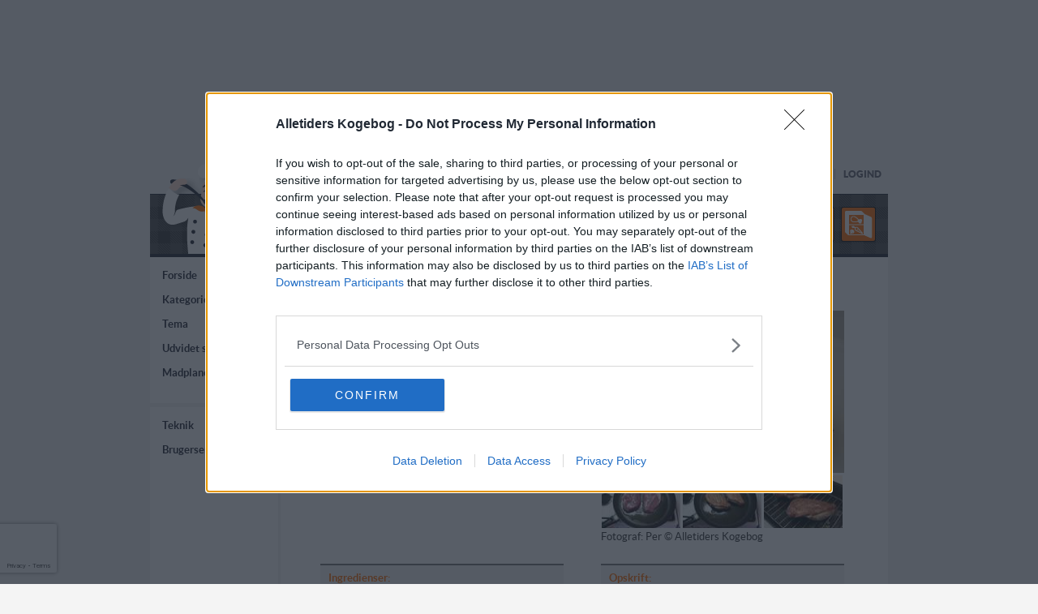

--- FILE ---
content_type: text/html; charset=UTF-8
request_url: https://www.dk-kogebogen.dk/opskrifter/15036/andebryst
body_size: 23430
content:
<!DOCTYPE html>
<html lang="da-DK">
<head>	
<meta http-equiv="content-type" content="text/html; charset=UTF-8">
<meta name="title" content="Andebryst - opskrift - Alletiders kogebog">
<META NAME="Description" CONTENT="Andebryst  - En opskrift fra Alletiders Kogebog, mere end 7.000 opskrifter med billeder.">
<meta name="keywords" content="Andebryst, opskrift, madopskrift, opskrifter, madopskrifter, Alletiders kogebog">
<meta name="robots" content="noindex,follow">
<meta property="article:section" content="noindex,follow">
<meta name="date" content="20260126">
<meta name="identifier" content="https://www.dk-kogebogen.dk">
<meta name="revisit-after" content="7 days">
<link rel="shortcut icon" href="/favicon.ico">
<link rel="image_src" href="https://www.dk-kogebogen.dk/billeder-opskrifter/billeder/15036/4_880.jpg">
    <script src="https://www.google.com/recaptcha/api.js?render=6LfJRZ8hAAAAABH-h0aFqACoRVgt7XPgUc2SKtgA&badge=bottomleft"></script>


<link rel="canonical" href="https://www.dk-kogebogen.dk/opskrifter/18090/andebryst-i-ovn">
<meta property="og:locale" content="da_DK">
<meta property="og:type" content="article">
<meta property="og:title" content="Andebryst fra Alletiders Kogebog blandt mere end 6.000 opskrifter med billeder.">
<meta property="og:description" content="Andebryst  - En opskrift fra Alletiders Kogebog blandt over 39.000 forskellige opskrifter, mere end 6.000 med billeder.">
<meta property="og:url" content="https://www.dk-kogebogen.dk/opskrifter/15036/andebryst">
<meta property="og:image" content="https://www.dk-kogebogen.dk/billeder-opskrifter/billeder/15036/4_880.jpg">
 
<TITLE>Andebryst - opskrift - Alletiders Kogebog</TITLE>


<style>

#print-popup {
	background: rgba(0,0,0,0.8);
	position: fixed;
	bottom: 0;
	left: 0;
	right: 0;
	top: 0;
	overflow: hidden;
	z-index: 20100;
	color: #000;
	padding: 10px;
	display: none;
}

#print-wrapper {
	position: relative;
	background: #FFF;
	color: #000;
	display: block;
	border: 1px solid #000;
	margin: 20px auto;
	padding: 20px;
	width: 300px;
  	text-align: center;
}

#print-wrapper form{
	padding: 0;
	margin: 0;
}

#print-wrapper input{
	width: 280px;
	border: 0;
	font-family: 'Lato', sans-serif;
	padding: 10px;
	margin: 5px 0 5px 0;
	color: #fff;
	background: #ff6d00;
	font-weight: 400;
	font-size: 16px;
	border-radius: 2px;
}

@media screen and (max-width:350px) {
	
	#print-wrapper input{
		width: 95%;
		margin: 5px 0 5px 0;
		font-size: 12px;
	}
}

#print_close {
	background: url('/grafik/close.png');
	width: 36px;
	height: 36px;
	position: absolute;
	right: -18px;
	top: -18px;
	cursor: pointer;
}

div.print_header 
{
    text-align: center;
    background: #ff6d00;
    color: #fff;
    font-size: 13px;
    font-weight: bold;
	padding: 3px 0;
}

a.show-print-popup {
	display: inline-block!important;
	white-space: nowrap;
	border: none!important;
	text-decoration: none!important;
	margin: 0 0 1px!important;
	background: none!important;
	font: 1px/12px Verdana,Tahoma!important;
	vertical-align: top;
	padding: 0!important;
	height: auto!important;
	-moz-box-sizing: content-box;
	box-sizing: content-box;
	vertical-align: bottom;
	margin-right: 3px!important;
}

span.show_print-icon {
	background: url('/mobil/mobile-img/ak_print_icon.png') no-repeat;
	width: 32px;
	height: 32px;
	cursor: grab;
	display: inline-block!important;
	vertical-align: top;
	font-size: 1px;
	-moz-box-sizing: content-box;
	box-sizing: content-box;
}

@media print {
  .chartjs-size-monitor{
    position:fixed !important;
  }
}

h2.seo {
	font-weight: 500;
	margin-top: 5px;
	margin-bottom: 5px;
}

h2.no-margins {
	margin-top: 0;
	margin-bottom: 0;
}

h2.no-topmargin {
	margin-top: 0;
}

h2.no-bottommargin {
	margin-bottom: 0;
}

</style>

<!-- InMobi Choice. Consent Manager Tag v3.0 (for TCF 2.2) -->
<script type="text/javascript" async=true>
(function() {
  var host = window.location.hostname;
  var element = document.createElement('script');
  var firstScript = document.getElementsByTagName('script')[0];
  var url = 'https://cmp.inmobi.com'
    .concat('/choice/', 'M3utcP_nzMhcr', '/', host, '/choice.js?tag_version=V3');
  var uspTries = 0;
  var uspTriesLimit = 3;
  element.async = true;
  element.type = 'text/javascript';
  element.src = url;

  firstScript.parentNode.insertBefore(element, firstScript);

  function makeStub() {
    var TCF_LOCATOR_NAME = '__tcfapiLocator';
    var queue = [];
    var win = window;
    var cmpFrame;

    function addFrame() {
      var doc = win.document;
      var otherCMP = !!(win.frames[TCF_LOCATOR_NAME]);

      if (!otherCMP) {
        if (doc.body) {
          var iframe = doc.createElement('iframe');

          iframe.style.cssText = 'display:none';
          iframe.name = TCF_LOCATOR_NAME;
          doc.body.appendChild(iframe);
        } else {
          setTimeout(addFrame, 5);
        }
      }
      return !otherCMP;
    }

    function tcfAPIHandler() {
      var gdprApplies;
      var args = arguments;

      if (!args.length) {
        return queue;
      } else if (args[0] === 'setGdprApplies') {
        if (
          args.length > 3 &&
          args[2] === 2 &&
          typeof args[3] === 'boolean'
        ) {
          gdprApplies = args[3];
          if (typeof args[2] === 'function') {
            args[2]('set', true);
          }
        }
      } else if (args[0] === 'ping') {
        var retr = {
          gdprApplies: gdprApplies,
          cmpLoaded: false,
          cmpStatus: 'stub'
        };

        if (typeof args[2] === 'function') {
          args[2](retr);
        }
      } else {
        if(args[0] === 'init' && typeof args[3] === 'object') {
          args[3] = Object.assign(args[3], { tag_version: 'V3' });
        }
        queue.push(args);
      }
    }

    function postMessageEventHandler(event) {
      var msgIsString = typeof event.data === 'string';
      var json = {};

      try {
        if (msgIsString) {
          json = JSON.parse(event.data);
        } else {
          json = event.data;
        }
      } catch (ignore) {}

      var payload = json.__tcfapiCall;

      if (payload) {
        window.__tcfapi(
          payload.command,
          payload.version,
          function(retValue, success) {
            var returnMsg = {
              __tcfapiReturn: {
                returnValue: retValue,
                success: success,
                callId: payload.callId
              }
            };
            if (msgIsString) {
              returnMsg = JSON.stringify(returnMsg);
            }
            if (event && event.source && event.source.postMessage) {
              event.source.postMessage(returnMsg, '*');
            }
          },
          payload.parameter
        );
      }
    }

    while (win) {
      try {
        if (win.frames[TCF_LOCATOR_NAME]) {
          cmpFrame = win;
          break;
        }
      } catch (ignore) {}

      if (win === window.top) {
        break;
      }
      win = win.parent;
    }
    if (!cmpFrame) {
      addFrame();
      win.__tcfapi = tcfAPIHandler;
      win.addEventListener('message', postMessageEventHandler, false);
    }
  };

  makeStub();

  function makeGppStub() {
    const CMP_ID = 10;
    const SUPPORTED_APIS = [
      '2:tcfeuv2',
      '6:uspv1',
      '7:usnatv1',
      '8:usca',
      '9:usvav1',
      '10:uscov1',
      '11:usutv1',
      '12:usctv1'
    ];

    window.__gpp_addFrame = function (n) {
      if (!window.frames[n]) {
        if (document.body) {
          var i = document.createElement("iframe");
          i.style.cssText = "display:none";
          i.name = n;
          document.body.appendChild(i);
        } else {
          window.setTimeout(window.__gpp_addFrame, 10, n);
        }
      }
    };
    window.__gpp_stub = function () {
      var b = arguments;
      __gpp.queue = __gpp.queue || [];
      __gpp.events = __gpp.events || [];

      if (!b.length || (b.length == 1 && b[0] == "queue")) {
        return __gpp.queue;
      }

      if (b.length == 1 && b[0] == "events") {
        return __gpp.events;
      }

      var cmd = b[0];
      var clb = b.length > 1 ? b[1] : null;
      var par = b.length > 2 ? b[2] : null;
      if (cmd === "ping") {
        clb(
          {
            gppVersion: "1.1", // must be �Version.Subversion�, current: �1.1�
            cmpStatus: "stub", // possible values: stub, loading, loaded, error
            cmpDisplayStatus: "hidden", // possible values: hidden, visible, disabled
            signalStatus: "not ready", // possible values: not ready, ready
            supportedAPIs: SUPPORTED_APIS, // list of supported APIs
            cmpId: CMP_ID, // IAB assigned CMP ID, may be 0 during stub/loading
            sectionList: [],
            applicableSections: [-1],
            gppString: "",
            parsedSections: {},
          },
          true
        );
      } else if (cmd === "addEventListener") {
        if (!("lastId" in __gpp)) {
          __gpp.lastId = 0;
        }
        __gpp.lastId++;
        var lnr = __gpp.lastId;
        __gpp.events.push({
          id: lnr,
          callback: clb,
          parameter: par,
        });
        clb(
          {
            eventName: "listenerRegistered",
            listenerId: lnr, // Registered ID of the listener
            data: true, // positive signal
            pingData: {
              gppVersion: "1.1", // must be �Version.Subversion�, current: �1.1�
              cmpStatus: "stub", // possible values: stub, loading, loaded, error
              cmpDisplayStatus: "hidden", // possible values: hidden, visible, disabled
              signalStatus: "not ready", // possible values: not ready, ready
              supportedAPIs: SUPPORTED_APIS, // list of supported APIs
              cmpId: CMP_ID, // list of supported APIs
              sectionList: [],
              applicableSections: [-1],
              gppString: "",
              parsedSections: {},
            },
          },
          true
        );
      } else if (cmd === "removeEventListener") {
        var success = false;
        for (var i = 0; i < __gpp.events.length; i++) {
          if (__gpp.events[i].id == par) {
            __gpp.events.splice(i, 1);
            success = true;
            break;
          }
        }
        clb(
          {
            eventName: "listenerRemoved",
            listenerId: par, // Registered ID of the listener
            data: success, // status info
            pingData: {
              gppVersion: "1.1", // must be �Version.Subversion�, current: �1.1�
              cmpStatus: "stub", // possible values: stub, loading, loaded, error
              cmpDisplayStatus: "hidden", // possible values: hidden, visible, disabled
              signalStatus: "not ready", // possible values: not ready, ready
              supportedAPIs: SUPPORTED_APIS, // list of supported APIs
              cmpId: CMP_ID, // CMP ID
              sectionList: [],
              applicableSections: [-1],
              gppString: "",
              parsedSections: {},
            },
          },
          true
        );
      } else if (cmd === "hasSection") {
        clb(false, true);
      } else if (cmd === "getSection" || cmd === "getField") {
        clb(null, true);
      }
      //queue all other commands
      else {
        __gpp.queue.push([].slice.apply(b));
      }
    };
    window.__gpp_msghandler = function (event) {
      var msgIsString = typeof event.data === "string";
      try {
        var json = msgIsString ? JSON.parse(event.data) : event.data;
      } catch (e) {
        var json = null;
      }
      if (typeof json === "object" && json !== null && "__gppCall" in json) {
        var i = json.__gppCall;
        window.__gpp(
          i.command,
          function (retValue, success) {
            var returnMsg = {
              __gppReturn: {
                returnValue: retValue,
                success: success,
                callId: i.callId,
              },
            };
            event.source.postMessage(msgIsString ? JSON.stringify(returnMsg) : returnMsg, "*");
          },
          "parameter" in i ? i.parameter : null,
          "version" in i ? i.version : "1.1"
        );
      }
    };
    if (!("__gpp" in window) || typeof window.__gpp !== "function") {
      window.__gpp = window.__gpp_stub;
      window.addEventListener("message", window.__gpp_msghandler, false);
      window.__gpp_addFrame("__gppLocator");
    }
  };

  makeGppStub();

  var uspStubFunction = function() {
    var arg = arguments;
    if (typeof window.__uspapi !== uspStubFunction) {
      setTimeout(function() {
        if (typeof window.__uspapi !== 'undefined') {
          window.__uspapi.apply(window.__uspapi, arg);
        }
      }, 500);
    }
  };

  var checkIfUspIsReady = function() {
    uspTries++;
    if (window.__uspapi === uspStubFunction && uspTries < uspTriesLimit) {
      console.warn('USP is not accessible');
    } else {
      clearInterval(uspInterval);
    }
  };

  if (typeof window.__uspapi === 'undefined') {
    window.__uspapi = uspStubFunction;
    var uspInterval = setInterval(checkIfUspIsReady, 6000);
  }
})();
</script>
<!-- End InMobi Choice. Consent Manager Tag v3.0 (for TCF 2.2) -->
<!-- Google tag (gtag.js) -->
<script async src="https://www.googletagmanager.com/gtag/js?id=G-D8BTRCW4JV"></script>
<script>
  window.dataLayer = window.dataLayer || [];
  function gtag(){dataLayer.push(arguments);}
  gtag('js', new Date());

  gtag('config', 'G-D8BTRCW4JV');
</script>

<!-- Google skrift  -->
<link rel="preload" href="//www.dk-kogebogen.dk/fonts/google_fonts/lato-light-webfont.woff2" as="font" crossorigin>
<link rel="preload" href="//www.dk-kogebogen.dk/fonts/google_fonts/lato-regular-webfont.woff2" as="font" crossorigin>
<link rel="preload" href="//www.dk-kogebogen.dk/fonts/google_fonts/lato-bold-webfont.woff2" as="font" crossorigin>
<link rel="preload" href="//www.dk-kogebogen.dk/fonts/google_fonts/lato-black-webfont.woff2" as="font" crossorigin>
<style>
	@import url('//www.dk-kogebogen.dk/fonts/google_fonts/latofont.css');
</style>
<!-- Google skrift -->


<!-- schema -->
<script type="application/ld+json">{"@context": "http://schema.org", "@type": "Organization", "url": "https://www.dk-kogebogen.dk", "legalName": "Alletiders Kogebog", "logo": "https://www.dk-kogebogen.dk/grafik/ak_logo_facebook_profil.png", "sameAs" : [ "https://www.facebook.com/Alletiderskogebog", "https://twitter.com/Alletiderskoge", "https://plus.google.com/+alletiderskogebog/posts", "https://www.instagram.com/alletiders.kogebog", "https://www.pinterest.dk/alletiderskogebog/pins", "https://www.youtube.com/c/alletiderskogebog", "https://www.linkedin.com/company/alletiderskogebog/"]}</script>
<!-- schema -->


<!-- jQuery -->
<script src="//ajax.googleapis.com/ajax/libs/jquery/1.9.1/jquery.min.js"></script>
<link rel="stylesheet" href="https://code.jquery.com/ui/1.10.1/themes/base/jquery-ui.css">
<script src="https://code.jquery.com/ui/1.10.1/jquery-ui.min.js"></script>
<!-- jQuery -->



<script>(function(){/*

 Copyright The Closure Library Authors.
 SPDX-License-Identifier: Apache-2.0
*/
'use strict';var g=function(a){var b=0;return function(){return b<a.length?{done:!1,value:a[b++]}:{done:!0}}},l=this||self,m=/^[\w+/_-]+[=]{0,2}$/,p=null,q=function(){},r=function(a){var b=typeof a;if("object"==b)if(a){if(a instanceof Array)return"array";if(a instanceof Object)return b;var c=Object.prototype.toString.call(a);if("[object Window]"==c)return"object";if("[object Array]"==c||"number"==typeof a.length&&"undefined"!=typeof a.splice&&"undefined"!=typeof a.propertyIsEnumerable&&!a.propertyIsEnumerable("splice"))return"array";
if("[object Function]"==c||"undefined"!=typeof a.call&&"undefined"!=typeof a.propertyIsEnumerable&&!a.propertyIsEnumerable("call"))return"function"}else return"null";else if("function"==b&&"undefined"==typeof a.call)return"object";return b},u=function(a,b){function c(){}c.prototype=b.prototype;a.prototype=new c;a.prototype.constructor=a};var v=function(a,b){Object.defineProperty(l,a,{configurable:!1,get:function(){return b},set:q})};var y=function(a,b){this.b=a===w&&b||"";this.a=x},x={},w={};var aa=function(a,b){a.src=b instanceof y&&b.constructor===y&&b.a===x?b.b:"type_error:TrustedResourceUrl";if(null===p)b:{b=l.document;if((b=b.querySelector&&b.querySelector("script[nonce]"))&&(b=b.nonce||b.getAttribute("nonce"))&&m.test(b)){p=b;break b}p=""}b=p;b&&a.setAttribute("nonce",b)};var z=function(){return Math.floor(2147483648*Math.random()).toString(36)+Math.abs(Math.floor(2147483648*Math.random())^+new Date).toString(36)};var A=function(a,b){b=String(b);"application/xhtml+xml"===a.contentType&&(b=b.toLowerCase());return a.createElement(b)},B=function(a){this.a=a||l.document||document};B.prototype.appendChild=function(a,b){a.appendChild(b)};var C=function(a,b,c,d,e,f){try{var k=a.a,h=A(a.a,"SCRIPT");h.async=!0;aa(h,b);k.head.appendChild(h);h.addEventListener("load",function(){e();d&&k.head.removeChild(h)});h.addEventListener("error",function(){0<c?C(a,b,c-1,d,e,f):(d&&k.head.removeChild(h),f())})}catch(n){f()}};var ba=l.atob("aHR0cHM6Ly93d3cuZ3N0YXRpYy5jb20vaW1hZ2VzL2ljb25zL21hdGVyaWFsL3N5c3RlbS8xeC93YXJuaW5nX2FtYmVyXzI0ZHAucG5n"),ca=l.atob("WW91IGFyZSBzZWVpbmcgdGhpcyBtZXNzYWdlIGJlY2F1c2UgYWQgb3Igc2NyaXB0IGJsb2NraW5nIHNvZnR3YXJlIGlzIGludGVyZmVyaW5nIHdpdGggdGhpcyBwYWdlLg=="),da=l.atob("RGlzYWJsZSBhbnkgYWQgb3Igc2NyaXB0IGJsb2NraW5nIHNvZnR3YXJlLCB0aGVuIHJlbG9hZCB0aGlzIHBhZ2Uu"),ea=function(a,b,c){this.b=a;this.f=new B(this.b);this.a=null;this.c=[];this.g=!1;this.i=b;this.h=c},F=function(a){if(a.b.body&&!a.g){var b=
function(){D(a);l.setTimeout(function(){return E(a,3)},50)};C(a.f,a.i,2,!0,function(){l[a.h]||b()},b);a.g=!0}},D=function(a){for(var b=G(1,5),c=0;c<b;c++){var d=H(a);a.b.body.appendChild(d);a.c.push(d)}b=H(a);b.style.bottom="0";b.style.left="0";b.style.position="fixed";b.style.width=G(100,110).toString()+"%";b.style.zIndex=G(2147483544,2147483644).toString();b.style["background-color"]=I(249,259,242,252,219,229);b.style["box-shadow"]="0 0 12px #888";b.style.color=I(0,10,0,10,0,10);b.style.display=
"flex";b.style["justify-content"]="center";b.style["font-family"]="Roboto, Arial";c=H(a);c.style.width=G(80,85).toString()+"%";c.style.maxWidth=G(750,775).toString()+"px";c.style.margin="24px";c.style.display="flex";c.style["align-items"]="flex-start";c.style["justify-content"]="center";d=A(a.f.a,"IMG");d.className=z();d.src=ba;d.style.height="24px";d.style.width="24px";d.style["padding-right"]="16px";var e=H(a),f=H(a);f.style["font-weight"]="bold";f.textContent=ca;var k=H(a);k.textContent=da;J(a,
e,f);J(a,e,k);J(a,c,d);J(a,c,e);J(a,b,c);a.a=b;a.b.body.appendChild(a.a);b=G(1,5);for(c=0;c<b;c++)d=H(a),a.b.body.appendChild(d),a.c.push(d)},J=function(a,b,c){for(var d=G(1,5),e=0;e<d;e++){var f=H(a);b.appendChild(f)}b.appendChild(c);c=G(1,5);for(d=0;d<c;d++)e=H(a),b.appendChild(e)},G=function(a,b){return Math.floor(a+Math.random()*(b-a))},I=function(a,b,c,d,e,f){return"rgb("+G(Math.max(a,0),Math.min(b,255)).toString()+","+G(Math.max(c,0),Math.min(d,255)).toString()+","+G(Math.max(e,0),Math.min(f,
255)).toString()+")"},H=function(a){a=A(a.f.a,"DIV");a.className=z();return a},E=function(a,b){0>=b||null!=a.a&&0!=a.a.offsetHeight&&0!=a.a.offsetWidth||(fa(a),D(a),l.setTimeout(function(){return E(a,b-1)},50))},fa=function(a){var b=a.c;var c="undefined"!=typeof Symbol&&Symbol.iterator&&b[Symbol.iterator];b=c?c.call(b):{next:g(b)};for(c=b.next();!c.done;c=b.next())(c=c.value)&&c.parentNode&&c.parentNode.removeChild(c);a.c=[];(b=a.a)&&b.parentNode&&b.parentNode.removeChild(b);a.a=null};var ia=function(a,b,c,d,e){var f=ha(c),k=function(n){n.appendChild(f);l.setTimeout(function(){f?(0!==f.offsetHeight&&0!==f.offsetWidth?b():a(),f.parentNode&&f.parentNode.removeChild(f)):a()},d)},h=function(n){document.body?k(document.body):0<n?l.setTimeout(function(){h(n-1)},e):b()};h(3)},ha=function(a){var b=document.createElement("div");b.className=a;b.style.width="1px";b.style.height="1px";b.style.position="absolute";b.style.left="-10000px";b.style.top="-10000px";b.style.zIndex="-10000";return b};var K={},L=null;var M=function(){},N="function"==typeof Uint8Array,O=function(a,b){a.b=null;b||(b=[]);a.j=void 0;a.f=-1;a.a=b;a:{if(b=a.a.length){--b;var c=a.a[b];if(!(null===c||"object"!=typeof c||Array.isArray(c)||N&&c instanceof Uint8Array)){a.g=b-a.f;a.c=c;break a}}a.g=Number.MAX_VALUE}a.i={}},P=[],Q=function(a,b){if(b<a.g){b+=a.f;var c=a.a[b];return c===P?a.a[b]=[]:c}if(a.c)return c=a.c[b],c===P?a.c[b]=[]:c},R=function(a,b,c){a.b||(a.b={});if(!a.b[c]){var d=Q(a,c);d&&(a.b[c]=new b(d))}return a.b[c]};
M.prototype.h=N?function(){var a=Uint8Array.prototype.toJSON;Uint8Array.prototype.toJSON=function(){var b;void 0===b&&(b=0);if(!L){L={};for(var c="ABCDEFGHIJKLMNOPQRSTUVWXYZabcdefghijklmnopqrstuvwxyz0123456789".split(""),d=["+/=","+/","-_=","-_.","-_"],e=0;5>e;e++){var f=c.concat(d[e].split(""));K[e]=f;for(var k=0;k<f.length;k++){var h=f[k];void 0===L[h]&&(L[h]=k)}}}b=K[b];c=[];for(d=0;d<this.length;d+=3){var n=this[d],t=(e=d+1<this.length)?this[d+1]:0;h=(f=d+2<this.length)?this[d+2]:0;k=n>>2;n=(n&
3)<<4|t>>4;t=(t&15)<<2|h>>6;h&=63;f||(h=64,e||(t=64));c.push(b[k],b[n],b[t]||"",b[h]||"")}return c.join("")};try{return JSON.stringify(this.a&&this.a,S)}finally{Uint8Array.prototype.toJSON=a}}:function(){return JSON.stringify(this.a&&this.a,S)};var S=function(a,b){return"number"!==typeof b||!isNaN(b)&&Infinity!==b&&-Infinity!==b?b:String(b)};M.prototype.toString=function(){return this.a.toString()};var T=function(a){O(this,a)};u(T,M);var U=function(a){O(this,a)};u(U,M);var ja=function(a,b){this.c=new B(a);var c=R(b,T,5);c=new y(w,Q(c,4)||"");this.b=new ea(a,c,Q(b,4));this.a=b},ka=function(a,b,c,d){b=new T(b?JSON.parse(b):null);b=new y(w,Q(b,4)||"");C(a.c,b,3,!1,c,function(){ia(function(){F(a.b);d(!1)},function(){d(!0)},Q(a.a,2),Q(a.a,3),Q(a.a,1))})};var la=function(a,b){V(a,"internal_api_load_with_sb",function(c,d,e){ka(b,c,d,e)});V(a,"internal_api_sb",function(){F(b.b)})},V=function(a,b,c){a=l.btoa(a+b);v(a,c)},W=function(a,b,c){for(var d=[],e=2;e<arguments.length;++e)d[e-2]=arguments[e];e=l.btoa(a+b);e=l[e];if("function"==r(e))e.apply(null,d);else throw Error("API not exported.");};var X=function(a){O(this,a)};u(X,M);var Y=function(a){this.h=window;this.a=a;this.b=Q(this.a,1);this.f=R(this.a,T,2);this.g=R(this.a,U,3);this.c=!1};Y.prototype.start=function(){ma();var a=new ja(this.h.document,this.g);la(this.b,a);na(this)};
var ma=function(){var a=function(){if(!l.frames.googlefcPresent)if(document.body){var b=document.createElement("iframe");b.style.display="none";b.style.width="0px";b.style.height="0px";b.style.border="none";b.style.zIndex="-1000";b.style.left="-1000px";b.style.top="-1000px";b.name="googlefcPresent";document.body.appendChild(b)}else l.setTimeout(a,5)};a()},na=function(a){var b=Date.now();W(a.b,"internal_api_load_with_sb",a.f.h(),function(){var c;var d=a.b,e=l[l.btoa(d+"loader_js")];if(e){e=l.atob(e);
e=parseInt(e,10);d=l.btoa(d+"loader_js").split(".");var f=l;d[0]in f||"undefined"==typeof f.execScript||f.execScript("var "+d[0]);for(;d.length&&(c=d.shift());)d.length?f[c]&&f[c]!==Object.prototype[c]?f=f[c]:f=f[c]={}:f[c]=null;c=Math.abs(b-e);c=1728E5>c?0:c}else c=-1;0!=c&&(W(a.b,"internal_api_sb"),Z(a,Q(a.a,6)))},function(c){Z(a,c?Q(a.a,4):Q(a.a,5))})},Z=function(a,b){a.c||(a.c=!0,a=new l.XMLHttpRequest,a.open("GET",b,!0),a.send())};(function(a,b){l[a]=function(c){for(var d=[],e=0;e<arguments.length;++e)d[e-0]=arguments[e];l[a]=q;b.apply(null,d)}})("__d3lUW8vwsKlB__",function(a){"function"==typeof window.atob&&(a=window.atob(a),a=new X(a?JSON.parse(a):null),(new Y(a)).start())});}).call(this);

window.__d3lUW8vwsKlB__("[base64]");</script>

<script>
        window.__tcfapi('addEventListener', 2, function(tcData,listenerSuccess) {
            if (listenerSuccess) { if (tcData.eventStatus === 'useractioncomplete' || tcData.eventStatus === 'tcloaded') {
                function setCookie(e,t,n){var o="";if(n){var i=new Date;i.setTime(i.getTime()+24*n*60*60*1e3),o="; expires="+i.toUTCString()}document.cookie=e+"="+(t||"")+o+"; path=/"}function getCookie(e){for(var t=e+"=",n=document.cookie.split(";"),o=0;o<n.length;o++){for(var i=n[o];" "==i.charAt(0);)i=i.substring(1,i.length);if(0==i.indexOf(t))return i.substring(t.length,i.length)}return null}function makeid(e){for(var t="",n="ABCDEFGHIJKLMNOPQRSTUVWXYZabcdefghijklmnopqrstuvwxyz0123456789",o=n.length,i=0;i<e;i++)t+=n.charAt(Math.floor(Math.random()*o));return t}function checkCookie(){var e=makeid(142);(t=document.createElement("script")).innerHTML="googletag.cmd.push(function(){\ngoogletag.pubads().setPublisherProvidedId('"+e+"');\n});";var t,n=getCookie("P_String");null==n?(document.head.appendChild(t),setCookie("P_String",e,300)):((t=document.createElement("script")).innerHTML="googletag.cmd.push(function(){\ngoogletag.pubads().setPublisherProvidedId('"+n+"');\n});",document.head.appendChild(t))}checkCookie();
            }
            }
        });
</script>







<script async='async' src='https://fms.360yield.com/ow/bundles/live/dk-kogebogen.dk/general.js'></script>





<!-- Adnami start-->
<script>
window.__tcfapi('addEventListener', 2, function(tcData,listenerSuccess) { 
  if (listenerSuccess) { if (tcData.eventStatus === 'useractioncomplete' || tcData.eventStatus === 'tcloaded') {
$( "head" ).append( "<script async='async' src='https://macro.adnami.io/macro/spec/adsm.macro.b181d9e8-4b50-44b5-8d40-28291cdf83d7.js'></scr"+"ipt><script>var adsmtag = adsmtag || {};adsmtag.cmd = adsmtag.cmd || [];</scr"+"ipt>" );
}
}
});
</script>
<!-- Adnami slut--><!-- DESKTOP: Prebid tags definition og kald Forside -->
<script>
jQuery(document).ready(function(){
jQuery( "div" ).remove( "#div-gpt-ad-1588660605175-0" );
});
</script>


<script>
$(window).load(function() { 
if($('#div-gpt-ad-1598445697685-0 div iframe').length) {
$('div.banner_h_normal').css("padding-top", "1220px");
$('div.banner_v_normal').css("padding-top", "1220px");
}else{
$('div.banner_h_normal').css("padding-top", "20px");
$('div.banner_v_normal').css("padding-top", "20px");
}
});
</script> 



<!-- End DESKTOP: Prebid tags definition og kald Forside -->






<!--Adform starttags Floating-->

<script>

var adformtag = adformtag || [];

adformtag.push(function () {

    adformtag.floating(74046, //mid - required

        {

            type: 'fixed', // optional, possible values - [ 'absolute', 'fixed' ], default - fixed

            position: 'MC', // optional, possible values - [ 'TL', 'TC', 'TR', 'ML', 'MC', 'MR', 'BL', 'BC', 'BR' ], default - MC

            overlay : {

                color: '#000', // optional, value - any CSS color value - default - #000

                opacity: 0.5 //optional, value - [ 0 .. 1 ], default - 0.7

            },

            close: {

                html: '<div style="right:0;position:absolute;top:0px;z-index:10000000000;"><div style="font-family: arial; height: 70px; font-size:14px; font-weight:bold; padding:18px 5px 2px 5px; background-color:#666; color: #eee;cursor:pointer; width:80px; text-align:center;"><span style="font-size: 40px;">X</span><br>LUK</div></div>', // string with html content, will be added on banner. Usable for custom close button or additional html elements

                url: './close.png', // image which will be used for close button

                width: 100, //close button width default 24px, only for image

                height: 100, //close button height default 24px, only for image

                align: 'left', //close button position, possible to choose 'left' or 'right' position, for image button and text button

                text: 'close', //will be created simple div with specified text inside, default - x

                } //optional, only one of [ html, url, text] will be used, html - most important, text - least improtant and default

        } // options, optional

    );

});
</script>



<script>
window.__tcfapi('addEventListener', 2, function(tcData,listenerSuccess) { 
  if (listenerSuccess) { if (tcData.eventStatus === 'useractioncomplete' || tcData.eventStatus === 'tcloaded') {
$("body").prepend('<div id="div-ppas-mid-74046"><scr'+'ipt data-adfscript="adx.adform.net/adx/?mid=74046"></scr'+'ipt></div>');
}}
});
</script>
<!--Adform starttags Floating slut-->


<!-- Strossle SDK -->
<script>
  window.strossle=window.strossle||function(){(strossle.q=strossle.q||[]).push(arguments)};
  strossle('dec19f01-0f42-4af9-9f83-fc3d2b8987d5', '.strossle-widget');
</script>
<script async src="https://assets.strossle.com/strossle-widget-sdk/1/strossle-widget-sdk.js"></script>
<!-- End Strossle SDK -->



<script>

	$(document).ready(function() {

		$("#login_link").click(function() {

			$('#login_overlay').fadeIn()

			return false;

		});

		

		$("#login_close").click(function() {

			$('#login_overlay').fadeOut();

			return false;

		});

		

		$("#search_opskr").click(function() {

			var search_term = $("#search_field").val();

			if (search_term != "") {

				$("#hidden_sop").val(search_term);

				$("#search_opskrift").submit();

			}

		});

		

		$("#search_ingre").click(function() {

			var search_term = $("#search_field").val();

			if (search_term != "") {

				$("#hidden_sin").val(search_term);

				$("#search_ingred").submit();

			}

		});



    $("#search_field").keypress(function(event) {

      if (event.keyCode == 13) {

      var search_term = $("#search_field").val();

      if (search_term != "") {

        $("#hidden_sop").val(search_term);

        $("#search_opskrift").submit();                                                                                                                   

      }                                                                                     

      }

    });	
	

$(window).scroll(function() {
var banner_v_s = $('div.banner_v_sticky');
var banner_h = 0;
if (banner_v_s) { 
banner_h = banner_v_s.height();
}
var new_top = banner_h+20;
if ($(window).scrollTop() > new_top) { 
var nt = ($(window).scrollTop()-banner_h-200+20)+"px"; 
$('div.banner_v_normal').css({paddingTop: nt}, 1320);
}
var banner_h_s = $('div.banner_h_sticky');
banner_h = 0;
if (banner_h_s) { 
banner_h = banner_h_s.height();
}
var new_top = banner_h+20;
if ($(window).scrollTop() > new_top) { 
var nt = ($(window).scrollTop()-banner_h-200+20)+"px"; 
$('div.banner_h_normal').css({paddingTop: nt}, 1320);
}
});



});
</script>







<!-- styles-main -->
<style>

body {
	background-color: #f4f4f4;
}

a:link, a:visited, a:active {font-weight: bold; color: #232533; text-decoration: none}

a:hover {font-weight: bold; color: #ff6d00;} 

h1 {font-weight: 300;}

h2 {font-weight: 300;}

h2 a:link, h2 a:visited, h2 a:active {font-weight: 300;}

h2 a:hover {font-weight: 300;} 

/* new div layout */
div.main {
    width: 910px;
    margin: 0 auto;
    min-height: 1000px;

    display: flex;
    align-items: stretch;
    font-size: 13px;
    color: #333;
    font-weight: 400;
}

div.main-menu {
    width: 160px;
    background: #FFFFFF;
    margin-right: 3px;
}

div.main-content {
    width: 747px;
    background: #FFFFFF;
    padding: 20px 0 0 12px;
    text-align: left;
}

div.main-content h1 {
	margin-top: 0;
}


ul.menu {
    background: #FFFFFF;
    list-style-type: none;
    padding: 15px 0 15px 15px;
    text-align: left;
    margin: 0;
}

ul.menu li {
    margin-bottom: 15px;
}

.gray-bottom {
    border-bottom: 5px solid #f4f4f4;
}

div.menu-banner {
    padding-top: 40px;
}

/* end new div layout */

td {font-family: 'Lato', sans-serif; font-size: 13px;	color: #333; text-align: left; vertical-align: top;	font-weight: 400;}

td.heading {font-size: 13px; vertical-align: middle; font-weight: 700; border-top: 2px solid #777; padding-left: 10px; padding-right: 10px;}

table.tabheading {margin-bottom: 3px;}

.orange {color: #ff6d00;}

.font1 { font-size: 10px; }
.font2 { font-size: 13px; }
.font3 { font-size: 16px; }
.font4 { font-size: 18px; }
.font5 { font-size: 24px; }
.font6 { font-size: 32px; }
.font7 { font-size: 48px; }

.left {float: left;}

.right {float: right;}

td.bund {vertical-align: bottom;}

body {text-align: center;	font-family: 'Lato', sans-serif;}

#container {margin: 0 auto;	text-align: center;}

#footer {width: 930px; margin: 10px auto 20px auto; text-align: center;}
#footer .links {
    font-size: 13px;
    display: flex;
    justify-content: center;
    margin: 10px 0;
}
#footer .links span {
    display: block;
    padding: 0 10px;
}

#top_banner {min-height: 180px;}

#banners_left {	position: absolute;	right: 930px;	top: 0;	width: 160px;	height: 100%;}

#banners_right {position: absolute;	left: 930px; top: 0; width: 160px; height: 100%;}

#banners_tablet {position: absolute;	right: 760px; top: 0; width: 160px; height: 100%;}

div.banner_v_normal {width: 300px; padding-top: 805px; float: right; text-align: right; }  
.banner_v_normal > div:first-child { float: right; }

div.banner_h_normal {width: 160px; padding-top: 805px;}

div.banner_v_tablet_normal {width: 160px; padding-top: 1325px;}



div.banner_v_sticky {width: 300px; padding-top: 200px; float: right; text-align: right;}
.banner_v_sticky > div:first-child { float: right; }

div.banner_h_sticky {width: 160px; padding-top: 200px;}

div.banner_v_tablet_sticky {width: 160px; padding-top: 720px;}

#page_content {position: relative; width: 930px; margin: 0 auto; text-align: center; min-height: 3000px;}

#login_overlay {position: fixed; left: 0;	right:  0; top: 0; bottom: 0;	background: rgba(0,0,0,0.8); display: none; z-index:1000;}

#login_overlay_flex {height: 100%; display: flex; justify-content: center; align-items: center;}

#login_form {position: relative;	background: #FFF;	display: block;	border: 1px solid #000;	width: 300px;	height: 150px;}

#login_close {background: url('/grafik/close.png');	width: 36px;	height: 36px;	position: absolute;	right: -18px;	top: -18px;	cursor: pointer;}

div.login_header {text-align: center; background: #ff6d00; color: #fff; font-size: 13px; font-weight: bold; padding: 3px 0;}

div.input_label {width: 130px; padding-right: 10px;	float: left; text-align: right;}

div.login_acenter {text-align: center; margin: 5px 0;}

div.login_aleft {text-align: left; margin: 5px;}

div.clearFix {clear: both;}

div.login_field {margin: 5px 0;}

div.login_field input {width: 125px; height: 22px; border: 1px solid #ede5dd;}

#login_submit {margin-top: 5px;}

#forgotten_pass {margin-left: 30px;}

#header {position: relative; width: 910px; margin: 5px auto 0 auto;}

#header img {border: 0px;}

#topmenu {height: 31px; font-family: 'Lato', sans-serif; font-weight: 700; font-size: 12px;	color: #656670;	text-align: right; padding-top: 15px;}

#topmenu a.link, #topmenu span.link  

{padding: 0 8px; border-right: 1px solid #bdbec2;	color: #656670;}

span.bold {font-weight: 900;}

#login_link {padding: 0 8px; text-transform: uppercase;	font-weight: 900;	color: #656670;}

#logo_search {position: relative;	height: 58px; border-top: 1px solid #232533; border-bottom: 4px solid #232533; background: url('/grafik/alletiders_header_bg.gif') top right;	text-align: right; padding: 15px 15px 0 0;}

#sitelogo {position: absolute; left: 0;	bottom: 4px; width: 139px; height: 116px;	background: url('/grafik/alletiders_logo.png');}

#logout_form {display: inline;}

#logout_submit{padding: 0 10px 0 8px;	text-transform: uppercase; font-weight: 900; background: none; border: 0px;	font-size: 12px; font-family: 'Lato', sans-serif;	color: #656670;}

#search_field {width: 373px; height: 37px; border-radius: 3px; border: 1px solid rgba(0,0,0,0.2); display: inline; vertical-align: top;	margin-top: 1px; margin-left: 33px;	font-family: 'Lato', sans-serif; font-size: 20px; font-weight: 300; color: #232533; padding-left: 8px;}

img.searchbtn {margin-left: 5px; cursor: pointer;}

table {border-spacing: 0px;}

hr {height: 3px; background-color: #f4f4f4; border:none}

form {
	margin-bottom: 1em;
}

td.page-content h1 {
	margin-top: 0;
}


input[type="submit"] {

	border: 0;

    padding: 7px 10px;

    margin: 5px 0 5px 0;

    color: #fff;

    background: #ff6d00;

    border-radius: 2px;

}



	.confirmemailbannerwrapper {

		background: #FFF;

		padding: 5px;

	}



	.confirmemailbanner {

		border: 1px solid rgb(255, 109, 0);

		padding: 5px;

		text-align: center;		

		background: #FFE97F;

		margin: 0 auto;

		width: 500px;

		border-radius: 3px;

		font-size: 13px;

	}



	.confirmemailbanner a {

		color: rgb(255, 109, 0) !important;

	}



	.confirmemailbanner a:hover {

		color: rgb(255, 109, 0);		

	}

/* override convert to html5 */
#search_field {width: 373px; height: 37px; }

td h4 {
	margin-top: 0;
}

td {
	vertical-align: top;
}

td.center {
	text-align: center;
}

table.resultater td.karakter {
}

table.resultater td.stemmer {
	color: #808080;
}

table.resultater td.billede {
	padding-left: 10px;
}

table.main-opskrift,
table.main-opskrift tr,
table.main-opskrift td {
	background-color: #FFF;
}

table.forside {
    width: 100%;
	background-color: #FFF;
}

.center {
	text-align: center;
}

/* sharing buttons*/

.visuallyhidden {
    clip: rect(0 0 0 0);
    height: 1px;
    margin: -1px;
    padding: 0;
    position: absolute;
    width: 1px;
}

.share_print_wrapper {
    display: flex;
    margin-right: 2px;
}

.share_print_wrapper div {
        display: flex;
        margin: 0 0 4px 0;
        padding: 0px;
}

.share_print_wrapper div.sharebtn {
        background: white;
        border-radius: 3px;
}

.share_print_wrapper div svg {
    width: 36px;
    height: 36px;
    color: white;
     fill: currentColor;
}

.share_print_wrapper div a.facebook svg {
    color: #1877f2;
}

.share_print_wrapper div a.facebook svg:hover {
    /*color: darken(#1877f2, 10%);*/
}

.share_print_wrapper div a.pinterest svg {
    color: #CB2027;
}

.share_print_wrapper div a.blogger svg {
    color: #F57D00;
}

.share_print_wrapper div a.mail svg {
    color: #848484;
}

.share_print_wrapper div a.twitter svg {
    color: #1da1f2;
}
.share_print_wrapper div a.twitter svg:hover {
        /*color: darken(#1da1f2, 10%);*/
}

.share_print_wrapper div a.show-print-popup svg .fa-secondary {
    color: white;
}

.share_print_wrapper div a.show-print-popup svg .fa-primary {
    color: gray;
}

.share_print_wrapper div a.gmail svg .fa-secondary {
    color: #DB4437;
}

.share_print_wrapper div a.gmail svg .fa-primary {
    color: #E67C73;
}

.share_print_wrapper div a.show-print-popup svg  {
    width: 24px;
    height: 24px;
}

.share_print_wrapper div a.show-print-popup  {
  /*
  border: 1px solid lightgray !important;
  background: white !important;
  margin: 2px !important;
  padding: 2px 3px !important;
  border-radius: 3px;
  background: #ddd !important;
  */
  margin-top: 2px !important;
}
/* end sharing buttons*/


/* ingredienser */
table.ingredienser {
	width: 100%;
}
table.ingredienser td {
	padding: 3px;
}

a.info {position:relative; z-index:24; color:#4f515c; font-weight: normal; text-decoration:underline}
a.info:hover {z-index:25; background-color:#f4f4f4; text-decoration: none; color:#4f515c;}
a.info span.info {display: none; text-decoration: none; color:#f4f4f4;}
a.info:hover span.info {display:block; position:absolute; top:20px; left:4px; width:15em; border:2px solid #777; background-color:#f4f4f4; color:#000000; text-align: left; padding: 4px; text-decoration: none;}
span.hidden {display:none;}

/* end ingredienser */

/* allergi */
table.standard {
    width: 100%;
    border-collapse: collapse;
}

table.standard td {
    border: 1px solid black;
    padding: 2px;
}

table.lige-kol-5 td {
    width: 20%;
}

table.lige-kol-4 td {
    width: 25%;
}

div.ingr-table {
    display: flex;
    align-items: stretch;
}

div.ingr-col {
    flex-grow: 1;
    border: 1px solid black;
    border-right: none;
}

div.ingr-col:last-child {
    border-right: 1px solid black;
}

div.ingr-col-title {
    border-bottom: 1px solid black;
    padding: 5px;
}

div.ingr-col ul {
    margin: 0;
    margin-left: 18px;
    padding: 0;
}

div.ingr-col li {
    padding: 5px;    
}

/* end allergi */

/* tema */
div.tema-item {
    margin: 20px 34px;
    display: grid;
    grid-template-columns: 200px 10px auto;
    grid-template-rows: auto;
}

div.tema-image {
    grid-column: 1;
}

div.tema-image img {
    width: 100%;
    height: auto;
}

div.tema-text {
    grid-column: 3;
}

div.tema-descr {
    margin: 15px 0;
}

/* end tema */
</style>


</head>

<body>

<!-- /21829114275/kogebogen/kogebogen_desktop/kogebogen_Topscroll -->
<div id='div-gpt-ad-1614158156642-0'>
  <script>
    googletag.cmd.push(function() { googletag.display('div-gpt-ad-1614158156642-0'); });
  </script>
</div>



<div id="container">



<div id="page_content"><DIV id=dHTMLToolTip style="HEIGHT: 10px; LEFT: 0px; POSITION: absolute; TOP: 0px; WIDTH: 10px; Z-INDEX: 1000"></DIV>






<div id="top_banner">
<!-- 930x180 Top -->
<!-- desktop 930-180-top -->

<div id='div-gpt-ad-1588660568919-0'>
</div></div>



<div id="banners_left">

<div class="banner_v_sticky">
	<!-- desktop left-sky-normal -->

<div id='div-gpt-ad-1588660896597-0'>
</div></div>


<div class="banner_v_normal">
	<!-- desktop left-sky-sticky -->

<div id='div-gpt-ad-1588660943879-0'>
</div></div>
</div>




<div id="banners_right">

<div class="banner_h_sticky">
	<!-- desktop right-sky-normal -->

<div id='div-gpt-ad-1588660734708-0'>
</div></div>


<div class="banner_h_normal">
	<!-- desktop right-sky-sticky -->

<div id='div-gpt-ad-1589364450600-0'>
</div></div>
</div>






<div id="header">

<div id="topmenu">






<a class="link" href="/bruger/bruger-opret.php" title="Opret dig som bruger så du kan gemme farvoritopskrifter i din egen mappe">Ny bruger</A>

<A class="link" href="/bruger/nulstil-kodeord-form.php" title="Glemt adgangsdkoder??">Glemt adgangskoder</A>

<A href="#" id="login_link" title="Opret dig som bruger så du kan gemme farvoritopskrifter i din egen mappe">Logind</A>






</div>

<div id="logo_search">

<a href="/"><img id="textlogo" src="/grafik/alletiders_logotype.png" width="239" height="42" alt="Tilbage til forsiden" title="Tilbage til forsiden"></a>

<input type="text" id="search_field" placeholder="Søg opskriftsnavn    eller    Tøm køleskabet">

<img id="search_opskr" class="searchbtn" src="/grafik/alletiders_header_button_recipes.png" width="43" height="43" alt="Søg på en opskrifts navn, eller brudstykker af navnet" title="Søg på en opskrifts navn, eller brudstykker af navnet">

<img id="search_ingre" class="searchbtn" src="/grafik/alletiders_icon_search_ingr.png" width="43" height="43" alt='Tøm køleskabet, søg på en eller flere ingredienser' title='Tøm køleskabet, søg på en eller flere ingredienser'>

</div> <!-- logo_search -->

<div id="sitelogo">

<a href="/" ><img src="/grafik/transparent.png" width="139" height="116" alt="Tilbage til forsiden" title="Tilbage til forsiden"></a>

</div>

</div>



<div style="display:none"><form id="search_opskrift" action="/soeg/navn.php" method="get"><input id="hidden_sop" type="text" name="snavn"><input type="submit" value="søg"></form><form id="search_ingred" action="/soeg/ingrediens.php" method="get"><input id="hidden_sin" type="text" name="singred"><input type="submit" value="søg"></form></div>



<div id="login_overlay">

<div id="login_overlay_flex">

<div id="login_form">

<div class="login_header">LOG IND</div>

<form method="post" action="/opskrifter/opskrift_controllers/login.php">

<input type="hidden" name="id" value="15036">

<input type="hidden" name="cmd" value="login">

<div class="login_field">

<div class="input_label">Brugernavn</div>

<input id="navn" name="navn" size="15" maxlength="100" value="">

<div class="clearFix"></div>

</div>

<div class="login_field">

<div class="input_label">Kodeord</div>

<input id="kodeord" name="kodeord" size="15" maxlength="100" type="password" value="">

<div class="clearFix"></div>

</div>

<div class="login_acenter">

<input id="remember_me" type="checkbox" name="remember_me" value="1">

<label for="remember_me">Husk mig</label>

<A id="forgotten_pass" href="/bruger/nulstil-kodeord-form.php">Glemt koder</A>

</div>

<div class="login_acenter">

<input id="login_submit"  type="submit" value="Log ind">

</div>

</form>

<div id="login_close"></div>

</div>

</div>

</div>



<div class="main">



<div class="main-menu">


<ul class="menu gray-bottom">
    <li><a href="/">Forside</a></li>
    <li><a href="/opskrifter/index.php">Kategorier</a></li>
    <li><a href="/tema/index.php">Tema</a></li>
    <li><a href="/soeg/udvidet.php">Udvidet søgning</a></li>
    <li><a href="/nyhedsbrev/ugemadplan/index.php">Madplaner</a></li>
</ul>

<ul class="menu">
    <li><a href="/teknik/index.php">Teknik</a></li>
    <li><a href="/opskrifts-service/index.php">Brugerservice</a></li>
</ul>



</div> <!-- end main-menu -->


<div class="main-content"><DIV itemscope itemtype="https://schema.org/Recipe"><h1 class="center" itemprop="name">Andebryst</h1><link itemprop="url" href="https://www.dk-kogebogen.dk/opskrifter/15036/andebryst">


<span itemprop="keywords" style="display:none">Andebryst, Opskrift, Alletiders, Kogebog</span>




<table><tr><td style="width:34px;"></TD><td style="width:300px; height:310px;">

<table style="text-align: left; "><tr><td>Antal:</td><td>



<form enctype="text/plain" method="get" action="/opskrifter/15036/andebryst" name="antal_personer">

<select name="personer" onchange="this. form.submit();">
<option >1</option><option >2</option><option  selected >3</option><option >4</option><option >5</option><option >6</option><option >7</option><option >8</option><option >9</option><option >10</option><option >11</option><option >12</option><option >13</option><option >14</option><option >15</option><option >16</option><option >17</option><option >18</option><option >19</option><option >20</option><option >21</option><option >22</option><option >23</option><option >24</option><option >25</option><option >26</option><option >27</option><option >28</option><option >29</option><option >30</option><option >31</option><option >32</option><option >33</option><option >34</option><option >35</option><option >36</option><option >37</option><option >38</option><option >39</option><option >40</option><option >41</option><option >42</option><option >43</option><option >44</option><option >45</option><option >46</option><option >47</option><option >48</option><option >49</option><option >50</option><option >51</option><option >52</option><option >53</option><option >54</option><option >55</option><option >56</option><option >57</option><option >58</option><option >59</option><option >60</option><option >61</option><option >62</option><option >63</option><option >64</option><option >65</option><option >66</option><option >67</option><option >68</option><option >69</option><option >70</option><option >71</option><option >72</option><option >73</option><option >74</option><option >75</option><option >76</option><option >77</option><option >78</option><option >79</option><option >80</option><option >81</option><option >82</option><option >83</option><option >84</option><option >85</option><option >86</option><option >87</option><option >88</option><option >89</option><option >90</option><option >91</option><option >92</option><option >93</option><option >94</option><option >95</option><option >96</option><option >97</option><option >98</option><option >99</option><option >100</option><option >101</option><option >102</option><option >103</option><option >104</option><option >105</option><option >106</option><option >107</option><option >108</option><option >109</option><option >110</option><option >111</option><option >112</option><option >113</option><option >114</option><option >115</option><option >116</option><option >117</option><option >118</option><option >119</option><option >120</option><option >121</option><option >122</option><option >123</option><option >124</option><option >125</option><option >126</option><option >127</option><option >128</option><option >129</option><option >130</option><option >131</option><option >132</option><option >133</option><option >134</option><option >135</option><option >136</option><option >137</option><option >138</option><option >139</option><option >140</option><option >141</option><option >142</option><option >143</option><option >144</option><option >145</option><option >146</option><option >147</option><option >148</option><option >149</option><option >150</option><option >151</option><option >152</option><option >153</option><option >154</option><option >155</option><option >156</option><option >157</option><option >158</option><option >159</option><option >160</option><option >161</option><option >162</option><option >163</option><option >164</option><option >165</option><option >166</option><option >167</option><option >168</option><option >169</option><option >170</option><option >171</option><option >172</option><option >173</option><option >174</option><option >175</option><option >176</option><option >177</option><option >178</option><option >179</option><option >180</option><option >181</option><option >182</option><option >183</option><option >184</option><option >185</option><option >186</option><option >187</option><option >188</option><option >189</option><option >190</option><option >191</option><option >192</option><option >193</option><option >194</option><option >195</option><option >196</option><option >197</option><option >198</option><option >199</option><option >200</option>
								</select>
								<span>Pers.</span>
								<span itemprop="recipeYield" style="display:none">3 Pers.</span>
								</form>
								</td></tr></table>


<span itemprop="recipeCategory" style="display:none">Hovedretter</span>Ret : <a href='/retter/hovedretter'>Hovedretter</a> - <a href='/retter/hovedretter/diverse-hovedretter'>Diverse Hovedretter</a><BR><BR>Hovedingrediens : <a href='/kategorier/and'>And</a>  - <a href='/kategorier/and/andebryst'>Andebryst</a><BR><BR>Oprindelsesland : <a href='/opskrifter/land-2.php?id=42'>Danmark</a><BR><BR><span itemprop="recipeCuisine" style="display:none">Danmark</span>Indsendt af : NEK<BR><BR>Indsendt : <time datetime="2003-12-12" itemprop="datePublished">2003-12-12</time>&nbsp;&nbsp;&nbsp;&nbsp; 


Red : <time datetime="2024-05-19" itemprop="dateModified">2024-05-19</time>

<script>
document.addEventListener("DOMContentLoaded", function () {
    var share = document.querySelectorAll("a.sharea").forEach(e => {
        e.addEventListener("click", click);
    });

    /**
     * 
     * @param {MouseEvent} e Event
     */
    function click(e) {
        e.preventDefault();
        popupWindow(e.currentTarget.getAttribute("href"), "Del", window, 600, 500);
    }
});

function popupWindow(url, title, win, w, h) {
    const y = win.top.outerHeight / 2 + win.top.screenY - (h / 2);
    const x = win.top.outerWidth / 2 + win.top.screenX - (w / 2);
    return win.open(url, title, 'toolbar=no, location=no, directories=no, status=no, menubar=no, scrollbars=no, resizable=no, copyhistory=no, width=' + w + ', height=' + h + ', top=' + y + ', left=' + x);
}
</script>
<div class="share_print_wrapper">
    <div><a class="show-print-popup">
    <span class="show_print-icon"></span>
    </a></div>
    <div class="sharebtn">
      <a class="sharea facebook" href="https://www.facebook.com/dialog/share?app_id=768135880263977&display=popup&href=http%3A%2F%2Fwww.dk-kogebogen.dk%2Fopskrifter%2F15036%2Fandebryst" title="Del på Facebook">
          <span class="text visuallyhidden">Del på Facebook</span>
          <svg xmlns="http://www.w3.org/2000/svg" viewBox="0 0 448 512"><path d="M400 32H48A48 48 0 0 0 0 80v352a48 48 0 0 0 48 48h137.25V327.69h-63V256h63v-54.64c0-62.15 37-96.48 93.67-96.48 27.14 0 55.52 4.84 55.52 4.84v61h-31.27c-30.81 0-40.42 19.12-40.42 38.73V256h68.78l-11 71.69h-57.78V480H400a48 48 0 0 0 48-48V80a48 48 0 0 0-48-48z"></path></svg>
      </a>
    </div>
    <div class="sharebtn">
      <a class="sharea pinterest" href="http://pinterest.com/pin/create/button/?url=http%3A%2F%2Fwww.dk-kogebogen.dk%2Fopskrifter%2F15036%2Fandebryst&is_video=false" title="Del på Pinterest">
          <span class="text visuallyhidden">Del på Pinterest</span>
          <svg xmlns="http://www.w3.org/2000/svg" viewBox="0 0 448 512"><path d="M448 80v352c0 26.5-21.5 48-48 48H154.4c9.8-16.4 22.4-40 27.4-59.3 3-11.5 15.3-58.4 15.3-58.4 8 15.3 31.4 28.2 56.3 28.2 74.1 0 127.4-68.1 127.4-152.7 0-81.1-66.2-141.8-151.4-141.8-106 0-162.2 71.1-162.2 148.6 0 36 19.2 80.8 49.8 95.1 4.7 2.2 7.1 1.2 8.2-3.3.8-3.4 5-20.1 6.8-27.8.6-2.5.3-4.6-1.7-7-10.1-12.3-18.3-34.9-18.3-56 0-54.2 41-106.6 110.9-106.6 60.3 0 102.6 41.1 102.6 99.9 0 66.4-33.5 112.4-77.2 112.4-24.1 0-42.1-19.9-36.4-44.4 6.9-29.2 20.3-60.7 20.3-81.8 0-53-75.5-45.7-75.5 25 0 21.7 7.3 36.5 7.3 36.5-31.4 132.8-36.1 134.5-29.6 192.6l2.2.8H48c-26.5 0-48-21.5-48-48V80c0-26.5 21.5-48 48-48h352c26.5 0 48 21.5 48 48z"></path></svg>
      </a>
    </div>
    <div class="sharebtn">
      <a class="sharea gmail" href="https://mail.google.com/mail/?view=cm&fs=1&tf=1&to=&su=Opskrift+fra+Alletiders+Kogebog&body=Andebryst%3Cbr%3Ehttp%253A%252F%252Fwww.dk-kogebogen.dk%252Fopskrifter%252F15036%252Fandebryst&ui=2&tf=1&pli=1" title="Send via GMail">
          <span class="text visuallyhidden">Send via GMail</span>
          <svg xmlns="http://www.w3.org/2000/svg" viewBox="0 0 448 512"><g class="fa-group"><path class="fa-secondary" fill="currentColor" d="M400 32H48A48 48 0 0 0 0 80v352a48 48 0 0 0 48 48h352a48 48 0 0 0 48-48V80a48 48 0 0 0-48-48zm-16 328a24 24 0 0 1-24 24H88a24 24 0 0 1-24-24V152a24 24 0 0 1 24-24h272a24 24 0 0 1 24 24z" opacity="1"></path><path class="fa-primary" fill="currentColor" d="M224 320c-26.72.13-50.54-21.67-64.7-32C97.33 243 78 228.57 64 217.77V360a24 24 0 0 0 24 24h272a24 24 0 0 0 24-24V217.77c-14 10.8-33.33 25.24-95.28 70.2C275 298 250.88 320.13 224 320zm136-192H88a24 24 0 0 0-24 24v25.17c24.35 19 23.43 19.12 114.12 84.93 10.51 7.67 31.38 26.12 45.88 25.9 14.49.22 35.38-18.24 45.88-25.9 90.69-65.81 89.75-66 114.12-84.93V152a24 24 0 0 0-24-24z"></path></g></svg>
      </a>
    </div>
    <div class="sharebtn">
      <a class="sharea blogger" href="https://www.blogger.com/blog-this.g?u=http%3A%2F%2Fwww.dk-kogebogen.dk%2Fopskrifter%2F15036%2Fandebryst&n=AlletidersKgebog&t=AlletidersKogebog?" title="Del på Blogger">
          <span class="text visuallyhidden">Del på Blogger</span>
          <svg xmlns="http://www.w3.org/2000/svg" viewBox="0 0 448 512"><path d="M162.4 196c4.8-4.9 6.2-5.1 36.4-5.1 27.2 0 28.1.1 32.1 2.1 5.8 2.9 8.3 7 8.3 13.6 0 5.9-2.4 10-7.6 13.4-2.8 1.8-4.5 1.9-31.1 2.1-16.4.1-29.5-.2-31.5-.8-10.3-2.9-14.1-17.7-6.6-25.3zm61.4 94.5c-53.9 0-55.8.2-60.2 4.1-3.5 3.1-5.7 9.4-5.1 13.9.7 4.7 4.8 10.1 9.2 12 2.2 1 14.1 1.7 56.3 1.2l47.9-.6 9.2-1.5c9-5.1 10.5-17.4 3.1-24.4-5.3-4.7-5-4.7-60.4-4.7zm223.4 130.1c-3.5 28.4-23 50.4-51.1 57.5-7.2 1.8-9.7 1.9-172.9 1.8-157.8 0-165.9-.1-172-1.8-8.4-2.2-15.6-5.5-22.3-10-5.6-3.8-13.9-11.8-17-16.4-3.8-5.6-8.2-15.3-10-22C.1 423 0 420.3 0 256.3 0 93.2 0 89.7 1.8 82.6 8.1 57.9 27.7 39 53 33.4c7.3-1.6 332.1-1.9 340-.3 21.2 4.3 37.9 17.1 47.6 36.4 7.7 15.3 7-1.5 7.3 180.6.2 115.8 0 164.5-.7 170.5zm-85.4-185.2c-1.1-5-4.2-9.6-7.7-11.5-1.1-.6-8-1.3-15.5-1.7-12.4-.6-13.8-.8-17.8-3.1-6.2-3.6-7.9-7.6-8-18.3 0-20.4-8.5-39.4-25.3-56.5-12-12.2-25.3-20.5-40.6-25.1-3.6-1.1-11.8-1.5-39.2-1.8-42.9-.5-52.5.4-67.1 6.2-27 10.7-46.3 33.4-53.4 62.4-1.3 5.4-1.6 14.2-1.9 64.3-.4 62.8 0 72.1 4 84.5 9.7 30.7 37.1 53.4 64.6 58.4 9.2 1.7 122.2 2.1 133.7.5 20.1-2.7 35.9-10.8 50.7-25.9 10.7-10.9 17.4-22.8 21.8-38.5 3.2-10.9 2.9-88.4 1.7-93.9z"></path></svg>
      </a>
    </div>
    <div class="sharebtn">
      <a class="sharea twitter" href="https://twitter.com/intent/tweet?url=http%3A%2F%2Fwww.dk-kogebogen.dk%2Fopskrifter%2F15036%2Fandebryst&via=AlletidersKogebog&text=Skriv" title="Del på Twitter">
          <span class="text visuallyhidden">Del på Twitter</span>
          <svg xmlns="http://www.w3.org/2000/svg" viewBox="0 0 448 512"><path d="M400 32H48C21.5 32 0 53.5 0 80v352c0 26.5 21.5 48 48 48h352c26.5 0 48-21.5 48-48V80c0-26.5-21.5-48-48-48zm-48.9 158.8c.2 2.8.2 5.7.2 8.5 0 86.7-66 186.6-186.6 186.6-37.2 0-71.7-10.8-100.7-29.4 5.3.6 10.4.8 15.8.8 30.7 0 58.9-10.4 81.4-28-28.8-.6-53-19.5-61.3-45.5 10.1 1.5 19.2 1.5 29.6-1.2-30-6.1-52.5-32.5-52.5-64.4v-.8c8.7 4.9 18.9 7.9 29.6 8.3a65.447 65.447 0 0 1-29.2-54.6c0-12.2 3.2-23.4 8.9-33.1 32.3 39.8 80.8 65.8 135.2 68.6-9.3-44.5 24-80.6 64-80.6 18.9 0 35.9 7.9 47.9 20.7 14.8-2.8 29-8.3 41.6-15.8-4.9 15.2-15.2 28-28.8 36.1 13.2-1.4 26-5.1 37.8-10.2-8.9 13.1-20.1 24.7-32.9 34z"></path></svg>
      </a>
    </div>
    <div class="sharebtn">
      <a class="mail" href="/cdn-cgi/l/email-protection#[base64]" title="Send i mail">
          <span class="text visuallyhidden">Send i mail</span>
          <svg xmlns="http://www.w3.org/2000/svg" viewBox="0 0 448 512"><path d="M400 32H48C21.49 32 0 53.49 0 80v352c0 26.51 21.49 48 48 48h352c26.51 0 48-21.49 48-48V80c0-26.51-21.49-48-48-48zM178.117 262.104C87.429 196.287 88.353 196.121 64 177.167V152c0-13.255 10.745-24 24-24h272c13.255 0 24 10.745 24 24v25.167c-24.371 18.969-23.434 19.124-114.117 84.938-10.5 7.655-31.392 26.12-45.883 25.894-14.503.218-35.367-18.227-45.883-25.895zM384 217.775V360c0 13.255-10.745 24-24 24H88c-13.255 0-24-10.745-24-24V217.775c13.958 10.794 33.329 25.236 95.303 70.214 14.162 10.341 37.975 32.145 64.694 32.01 26.887.134 51.037-22.041 64.72-32.025 61.958-44.965 81.325-59.406 95.283-70.199z"></path></svg>
      </a>
    </div>
</div>

<BR>


</TD><td style="width:42px;"></TD><td style="width:300px;">
<div class="center">
<a href="/billeder-opskrifter/vis-billede-stor-slider.php?id=15036&amp;billede=4"><img itemprop="image" src="/billeder-opskrifter/billeder/15036/4_300.jpg"  width="300" height="200" title='Andebryst, billede 4' alt='Andebryst, billede 4' ></A>          
<a href="/billeder-opskrifter/vis-billede-stor-slider.php?id=15036&amp;billede=1"><img src="/billeder-opskrifter/billeder/15036/1_97.jpg" width="97" height="65" title='Andebryst, billede 1' alt='Andebryst, billede 1'></A>      
<a href="/billeder-opskrifter/vis-billede-stor-slider.php?id=15036&amp;billede=2"><img src="/billeder-opskrifter/billeder/15036/2_97.jpg" width="97" height="65" title='Andebryst, billede 2' alt='Andebryst, billede 2'></A>        
<a href="/billeder-opskrifter/vis-billede-stor-slider.php?id=15036&amp;billede=3"><img src="/billeder-opskrifter/billeder/15036/3_97.jpg" width="97" height="65" title='Andebryst, billede 3' alt='Andebryst, billede 3'></A>        
</div>
Fotograf:  Per © Alletiders Kogebog &nbsp;<BR><BR>
</TD></tr></table>
<table><tr><td style="width:34px;"></TD><td style="width:300px;">

<table class="tabheading"><tr><td class="heading" style="width:300px; height:30px; background-color:#f4f4f4;"><div class="orange">Ingredienser:</div></TD></tr></table>							
<table class="ingredienser">



						<tr style="width:100%; ">
      					<td>2</td>
      					<td></td>
      					<td>      									<a class=info href="#">
      									<span>Andebryst a ca. 300 g</span><span class="hidden" itemprop="recipeIngredient">2  Andebryst a ca. 300 g</span>             						<span class="info">1 andebryst beregner vi til 300 g.</span></a>
             						
     						</td>
    						</tr>
								<tr style="width:100%; background-color:#f4f4f4;">
      					<td>1</td>
      					<td>spsk.</td>
      					<td>      									<a class=info href="#">
      									<span>Olivenolie</span><span class="hidden" itemprop="recipeIngredient">1 spsk. Olivenolie</span>             						<span class="info">Mål/Vægt <BR>
1 tsk. 5 gram <BR>
1 spsk. 14 gram <BR>
1 dl. 90 gram <BR>
</span></a>
             						
     						</td>
    						</tr>
								<tr style="width:100%; ">
      					<td></td>
      					<td></td>
      					<td>      									<a class=info href="#">
      									<span>Salt</span><span class="hidden" itemprop="recipeIngredient">  Salt</span>             						<span class="info">1 tsk. 4 gram <BR>
1 spsk. 12 gram <BR>
1 dl. 80 gram <BR>
</span></a>
             						
     						</td>
    						</tr>
								</table><div>
	
<a rel="nofollow" href="/opskrifter/naeringsberegning.php?id=15036" style="display:inline-block;padding:7px 10px;margin:5px 0 5px 0;color: #fff;background: #ff6d00;">Se næringsberegning</a> 
		
		
</div>

</TD><td style="width:42px;"></TD><td style="width:300px;">

<table class="tabheading"><tr><td class="heading" style="width:300px; height:30px; background-color:#f4f4f4;"><div class="orange">Opskrift:</div></TD></tr></table>
<div itemprop="recipeInstructions">Rids andebrystet og gnid det med salt.
Opvarm ovnen til 210 grader C. alm. ovn. <BR>
<BR>
Varm olien op på en pande og brun skindsiden på andebrystet til det er gylden, sæt herefter andebrystet i den varme ovn i et ovnfast fad
i 20 min, herefter tages det ud og hviler i 20 min med den tykke ende op så blodet vil trække mod den tynde ende. <BR>
<BR>
Andebrystet skæres i tyndeskiver fladt
(som man skærer en røget laks)
</div>

<BR><BR>
<BR>

</TD></tr></table>







<Table><Tr><Td style="width:34px;"></Td><Td style="width:645px;">
<BR><BR></TD></TR></table>


<!-- Strossel/Azerion -->
<Table><Tr><Td style="width:34px;"></Td><Td style="width:645px;">

<head>
<script data-cfasync="false" src="/cdn-cgi/scripts/5c5dd728/cloudflare-static/email-decode.min.js"></script><script src="https://jsc.native.azerion.com/site/1029741.js" async></script>

<body>
<div data-type="_mgwidget" data-widget-id="1780464"></div>
<script>(function(w,q){w[q]=w[q]||[];w[q].push(["_mgc.load"])})(window,"_mgq");</script>	

</TD></TR></table>


<table><tr><td style="width:34px;"></TD><td style="width:300px; height:280px;">

<table class="tabheading"><tr><td class="heading" style="width:300px; height:30px; background-color:#f4f4f4;"><div class="orange">karakterer:</div></TD></tr></table>

<div itemprop="aggregateRating" itemscope itemtype="https://schema.org/AggregateRating">

Opskriften er vist 384460 gange,<br>og udskrevet 11782 gange. <BR><BR>								Bedømmelse af denne opskrift: <BR>
								<span itemprop="ratingValue">3.5</span>
								&nbsp; &nbsp;(<span itemprop="ratingCount">203</span> stemmer)
						
</div>


<form action="/opskrifter/opskrift_controllers/givkarakter.php" method="post">
<input type="hidden" name="id" value="15036">
<input type="hidden" name="slug" value="andebryst">
<input type="radio" name="karakter" value="1">1
<input type="radio" name="karakter" value="2">2
<input type="radio" name="karakter" value="3">3
<input type="radio" name="karakter" value="4">4
<input type="radio" name="karakter" value="5">5
&nbsp; &nbsp; &nbsp; &nbsp;<input type="submit" value="Giv karakter"><br>&nbsp; &nbsp; &nbsp; &nbsp;(1=dårligst, 5=bedst)
</form>
<BR><BR>

</TD><td style="width:42px;"></TD><td style="width:300px;">
<!-- desktop 300-250-2 -->

<div id='div-gpt-ad-1588660652381-0'>
</div></TD></tr></table>


<table style="display: none;"><tr><td style="width:34px;"></TD><td style="width:645px;">

<table class="tabheading"><tr><td class="heading" style="width:300px; height:30px; background-color:#f4f4f4;"><div class="orange">Energi:</div></TD></tr></table>
KJ total 3500 (833 kcal)<br>
KJ pr. Pers. 1166 (277 kcal)<br>
Vægt ialt 614 gram<br>
Vægt pr. Pers. 204 gram<br><br>

<span itemprop="nutrition" itemscope itemtype="https://schema.org/NutritionInformation">
<span itemprop="servingSize">Næringsindhold pr 100 gram<br></span>
Energi 570 KJ (<span itemprop='calories'>135 kcal</span>)<br>
<span itemprop="proteinContent">Protein 19.4 gram</span><br>
<span itemprop="fatContent">Fedt 6.5 gram</span><br>
<span itemprop="carbohydrateContent">Kulhydrat  0.0 gram</span></span><br>
<BR><BR>

Næringsindhold, energi og energiprocenter<BR> er beregnede <BR><a href="/opskrifter/naeringsberegning/naeringsberegning-saadan.php" title="Se mere om hvordan vi beregner opskrifterne">Lær mere her:</A><BR>Kilde: Foodcomp<BR><BR>		 

</TD></tr></table>



<table><tr><td style="width:34px;"></TD><td style="width:645px;">

<form id="kommentar-form" action="/opskrifter/opskrift_controllers/kommentar.php" method="post">
<input name="id" value="15036" type="hidden">
<input type="hidden" name="slug" value="andebryst">
Kommentar fra: <br>
<input name="fra" type="text"> <BR>
      	
Kommentar: <br>
<textarea name="kommentar" cols="80" rows="5"></textarea><BR>
<input value="Tilføj kommentar" type="submit">

<div style="color:#ff6d00;">Kommentaren skal godkendes før den bliver synlig</div>
	<script>
    $('#kommentar-form').submit(function(event) {
        event.preventDefault();  
        grecaptcha.ready(function() {
            grecaptcha.execute("6LfJRZ8hAAAAABH-h0aFqACoRVgt7XPgUc2SKtgA", {action: 'submit'}).then(function(token) {
                $('#kommentar-form').prepend('<input type="hidden" name="token" value="' + token + '">');
                $('#kommentar-form').prepend('<input type="hidden" name="action" value="submit">');
                $('#kommentar-form').unbind('submit').submit();
            });;
        });
  });
  </script>

</form>


<div style="font-size:18px;"><STRONG>Kommentarer</STRONG></div><BR>
<div itemscope itemtype="https://schema.org/CreativeWork"><div itemscope itemtype="https://schema.org/Comment">  <span itemprop="author" itemscope itemtype="https://schema.org/person" >      <span itemprop="name">pia oesten      </span>  </span>  &nbsp; - &nbsp; <span>2013-01-08 11:36:55</span><span style="display: none;" itemprop="datePublished">2013-01-08T11:36:55+01:00  </span><BR>  <span itemprop="text">Jeg proevede som Ruth ,og som Bjarne osse gjorde,det blev vildt godt kan anbefales ,og denneher er alttsaa osse god ,forskellige men gode :))
</span></div><!-- Comment --></div><!-- CreativeWork --><BR><div itemscope itemtype="https://schema.org/CreativeWork"><div itemscope itemtype="https://schema.org/Comment">  <span itemprop="author" itemscope itemtype="https://schema.org/person" >      <span itemprop="name">lucas      </span>  </span>  &nbsp; - &nbsp; <span>2012-12-24 17:43:02</span><span style="display: none;" itemprop="datePublished">2012-12-24T17:43:02+01:00  </span><BR>  <span itemprop="text">nu det snart tid til ande bryst og jule gaver med far bedstefar og bedstemor</span></div><!-- Comment --></div><!-- CreativeWork --><BR><div itemscope itemtype="https://schema.org/CreativeWork"><div itemscope itemtype="https://schema.org/Comment">  <span itemprop="author" itemscope itemtype="https://schema.org/person" >      <span itemprop="name">Line, Kbh      </span>  </span>  &nbsp; - &nbsp; <span>2010-02-21 16:23:07</span><span style="display: none;" itemprop="datePublished">2010-02-21T16:23:07+01:00  </span><BR>  <span itemprop="text">Olien kan undlades. Anden ligges på en kold pande, og på den måde vil anden når panden er varm, blive stegt i sit eget fedt.</span></div><!-- Comment --></div><!-- CreativeWork --><BR><div itemscope itemtype="https://schema.org/CreativeWork"><div itemscope itemtype="https://schema.org/Comment">  <span itemprop="author" itemscope itemtype="https://schema.org/person" >      <span itemprop="name">duffy      </span>  </span>  &nbsp; - &nbsp; <span>2009-10-02 23:20:47</span><span style="display: none;" itemprop="datePublished">2009-10-02T23:20:47+02:00  </span><BR>  <span itemprop="text">Til kristaogsvend: Nej, du må under ingen omstændigheder nøjes med at brune. Steg brystet helt færdigt med det samme, og lun det evt. senere. Der er alt for stor risiko for bakterievækst, hvis du lader det stå en dag, før du steger det færdigt.</span></div><!-- Comment --></div><!-- CreativeWork --><BR><div itemscope itemtype="https://schema.org/CreativeWork"><div itemscope itemtype="https://schema.org/Comment">  <span itemprop="author" itemscope itemtype="https://schema.org/person" >      <span itemprop="name">jørgen      </span>  </span>  &nbsp; - &nbsp; <span>2008-12-24 09:34:26</span><span style="display: none;" itemprop="datePublished">2008-12-24T09:34:26+01:00  </span><BR>  <span itemprop="text">kernetemperaturen i andebryst? 75 grader</span></div><!-- Comment --></div><!-- CreativeWork --><BR><div itemscope itemtype="https://schema.org/CreativeWork"><div itemscope itemtype="https://schema.org/Comment">  <span itemprop="author" itemscope itemtype="https://schema.org/person" >      <span itemprop="name">Anita      </span>  </span>  &nbsp; - &nbsp; <span>2008-12-23 21:23:21</span><span style="display: none;" itemprop="datePublished">2008-12-23T21:23:21+01:00  </span><BR>  <span itemprop="text">Hej hvad er kernetemperaturen i andebryst?
</span></div><!-- Comment --></div><!-- CreativeWork --><BR><div itemscope itemtype="https://schema.org/CreativeWork"><div itemscope itemtype="https://schema.org/Comment">  <span itemprop="author" itemscope itemtype="https://schema.org/person" >      <span itemprop="name">kristaogsvend      </span>  </span>  &nbsp; - &nbsp; <span>2008-12-02 11:48:35</span><span style="display: none;" itemprop="datePublished">2008-12-02T11:48:35+01:00  </span><BR>  <span itemprop="text">Er der nogen der ved, om jeg kan brune andebryst på panden om formiddagen og først stege den færdig i ovn, før retten serveres om aftenen.Hilsen Krista</span></div><!-- Comment --></div><!-- CreativeWork --><BR><div itemscope itemtype="https://schema.org/CreativeWork"><div itemscope itemtype="https://schema.org/Comment">  <span itemprop="author" itemscope itemtype="https://schema.org/person" >      <span itemprop="name">jesper      </span>  </span>  &nbsp; - &nbsp; <span>2008-10-30 13:38:46</span><span style="display: none;" itemprop="datePublished">2008-10-30T13:38:46+01:00  </span><BR>  <span itemprop="text">selv en ungkarl kan lave dette måltid</span></div><!-- Comment --></div><!-- CreativeWork --><BR><div itemscope itemtype="https://schema.org/CreativeWork"><div itemscope itemtype="https://schema.org/Comment">  <span itemprop="author" itemscope itemtype="https://schema.org/person" >      <span itemprop="name">Else      </span>  </span>  &nbsp; - &nbsp; <span>2008-09-04 16:43:47</span><span style="display: none;" itemprop="datePublished">2008-09-04T16:43:47+02:00  </span><BR>  <span itemprop="text">prøv også at tilberede den på kuglegrill uhm---</span></div><!-- Comment --></div><!-- CreativeWork --><BR><div itemscope itemtype="https://schema.org/CreativeWork"><div itemscope itemtype="https://schema.org/Comment">  <span itemprop="author" itemscope itemtype="https://schema.org/person" >      <span itemprop="name">Bjarne 10/11/07      </span>  </span>  &nbsp; - &nbsp; <span>2007-11-10 19:35:50</span><span style="display: none;" itemprop="datePublished">2007-11-10T19:35:50+01:00  </span><BR>  <span itemprop="text">Og det blev rigtig godt!</span></div><!-- Comment --></div><!-- CreativeWork --><BR><div itemscope itemtype="https://schema.org/CreativeWork"><div itemscope itemtype="https://schema.org/Comment">  <span itemprop="author" itemscope itemtype="https://schema.org/person" >      <span itemprop="name">Bjarne 10/11/07      </span>  </span>  &nbsp; - &nbsp; <span>2007-11-10 19:33:05</span><span style="display: none;" itemprop="datePublished">2007-11-10T19:33:05+01:00  </span><BR>  <span itemprop="text">Jeg gjorde som 'Ruth'. Uden at forstege lagde jeg de ridsede og krydrede andebryster ovenpå æbler og svesker. 190 grader i ca en time.</span></div><!-- Comment --></div><!-- CreativeWork --><BR><div itemscope itemtype="https://schema.org/CreativeWork"><div itemscope itemtype="https://schema.org/Comment">  <span itemprop="author" itemscope itemtype="https://schema.org/person" >      <span itemprop="name">nipkin      </span>  </span>  &nbsp; - &nbsp; <span>2007-11-09 12:59:01</span><span style="display: none;" itemprop="datePublished">2007-11-09T12:59:01+01:00  </span><BR>  <span itemprop="text">steg den med knuste grønne madagaskarpeberfrugter fra dåse. Brug også disse til sovsen med lidt rødvin</span></div><!-- Comment --></div><!-- CreativeWork --><BR><div itemscope itemtype="https://schema.org/CreativeWork"><div itemscope itemtype="https://schema.org/Comment">  <span itemprop="author" itemscope itemtype="https://schema.org/person" >      <span itemprop="name">Ruth      </span>  </span>  &nbsp; - &nbsp; <span>2007-03-19 01:57:04</span><span style="display: none;" itemprop="datePublished">2007-03-19T01:57:04+01:00  </span><BR>  <span itemprop="text">Det er bedst i almindelig ovn. Jeg steger dem gerne ved 190 gr i ca 50 min. Synes de bliver mere saftige så. Jeg hælder også lidt vand ved og lidt svesker og æbler, så der er lidt at lave "rigtig" sovs af</span></div><!-- Comment --></div><!-- CreativeWork --><BR><div itemscope itemtype="https://schema.org/CreativeWork"><div itemscope itemtype="https://schema.org/Comment">  <span itemprop="author" itemscope itemtype="https://schema.org/person" >      <span itemprop="name">Valina      </span>  </span>  &nbsp; - &nbsp; <span>2005-01-01 01:01:01</span><span style="display: none;" itemprop="datePublished">2005-01-01T01:01:01+01:00  </span><BR>  <span itemprop="text">Er det så i varmlufts eller almindelig ovn?</span></div><!-- Comment --></div><!-- CreativeWork --><BR><div itemscope itemtype="https://schema.org/CreativeWork"><div itemscope itemtype="https://schema.org/Comment">  <span itemprop="author" itemscope itemtype="https://schema.org/person" >      <span itemprop="name">3b      </span>  </span>  &nbsp; - &nbsp; <span>2005-01-01 01:01:01</span><span style="display: none;" itemprop="datePublished">2005-01-01T01:01:01+01:00  </span><BR>  <span itemprop="text">ja det skal være med skindsiden op</span></div><!-- Comment --></div><!-- CreativeWork --><BR><div itemscope itemtype="https://schema.org/CreativeWork"><div itemscope itemtype="https://schema.org/Comment">  <span itemprop="author" itemscope itemtype="https://schema.org/person" >      <span itemprop="name">Nina      </span>  </span>  &nbsp; - &nbsp; <span>2005-01-01 01:01:01</span><span style="display: none;" itemprop="datePublished">2005-01-01T01:01:01+01:00  </span><BR>  <span itemprop="text">Når man putter dem i ovnen, skal det så være med skindsiden op? Jeg er ikke husmor kan i nok høre ;o)</span></div><!-- Comment --></div><!-- CreativeWork --><BR><div itemscope itemtype="https://schema.org/CreativeWork"><div itemscope itemtype="https://schema.org/Comment">  <span itemprop="author" itemscope itemtype="https://schema.org/person" >      <span itemprop="name">Nina      </span>  </span>  &nbsp; - &nbsp; <span>2005-01-01 01:01:01</span><span style="display: none;" itemprop="datePublished">2005-01-01T01:01:01+01:00  </span><BR>  <span itemprop="text">Når man putter dem i ovnen, skal det så være med skindsiden op? Jeg er ikke husmor kan i nok høre ;o)</span></div><!-- Comment --></div><!-- CreativeWork --><BR><div itemscope itemtype="https://schema.org/CreativeWork"><div itemscope itemtype="https://schema.org/Comment">  <span itemprop="author" itemscope itemtype="https://schema.org/person" >      <span itemprop="name">anonym      </span>  </span>  &nbsp; - &nbsp; <span>2005-01-01 01:01:01</span><span style="display: none;" itemprop="datePublished">2005-01-01T01:01:01+01:00  </span><BR>  <span itemprop="text">give</span></div><!-- Comment --></div><!-- CreativeWork --><BR><div itemscope itemtype="https://schema.org/CreativeWork"><div itemscope itemtype="https://schema.org/Comment">  <span itemprop="author" itemscope itemtype="https://schema.org/person" >      <span itemprop="name">Tonny      </span>  </span>  &nbsp; - &nbsp; <span>2005-01-01 01:01:01</span><span style="display: none;" itemprop="datePublished">2005-01-01T01:01:01+01:00  </span><BR>  <span itemprop="text">Har også prøvet at stege uden olie og jeg kan kun give de to andre ret, anden bliver sprød og sovsen kom til at smage rigtig godt</span></div><!-- Comment --></div><!-- CreativeWork --><BR><div itemscope itemtype="https://schema.org/CreativeWork"><div itemscope itemtype="https://schema.org/Comment">  <span itemprop="author" itemscope itemtype="https://schema.org/person" >      <span itemprop="name">vibeke      </span>  </span>  &nbsp; - &nbsp; <span>2005-01-01 01:01:01</span><span style="display: none;" itemprop="datePublished">2005-01-01T01:01:01+01:00  </span><BR>  <span itemprop="text">Lad vær med at brug olie. Jeg vendte andebrystet ned af, der er jo masser af fedt også blev brystet rigtig dejligt. Faktisk en god måde at lave "andesteg" på. Jeg lavede dejlig brunsovs af andebollion</span></div><!-- Comment --></div><!-- CreativeWork --><BR><div itemscope itemtype="https://schema.org/CreativeWork"><div itemscope itemtype="https://schema.org/Comment">  <span itemprop="author" itemscope itemtype="https://schema.org/person" >      <span itemprop="name">flo      </span>  </span>  &nbsp; - &nbsp; <span>2005-01-01 01:01:01</span><span style="display: none;" itemprop="datePublished">2005-01-01T01:01:01+01:00  </span><BR>  <span itemprop="text">man skal ikke komme olie på panden, men starte med skindsiden nedad start med en kold pande så bliver skindet mest sprød</span></div><!-- Comment --></div><!-- CreativeWork --><BR><div itemscope itemtype="https://schema.org/CreativeWork"><div itemscope itemtype="https://schema.org/Comment">  <span itemprop="author" itemscope itemtype="https://schema.org/person" >      <span itemprop="name">anonym      </span>  </span>  &nbsp; - &nbsp; <span>2005-01-01 01:01:01</span><span style="display: none;" itemprop="datePublished">2005-01-01T01:01:01+01:00  </span><BR>  <span itemprop="text">Nem gæstemad der kan gøres klar dagen før, så man kun skal ovnstege andebrystet</span></div><!-- Comment --></div><!-- CreativeWork --><BR>
</TD></TR></table></div>

<script>
$(document).ready(function() {
$("a.show-print-popup").click(function(event) {event.preventDefault(); $('#print-popup').show(); return false;});
$("#print_close").click(function(event) {event.preventDefault(); $('#print-popup').hide(); return false;});});
</script>

<div id="print-popup">
<div id="print-wrapper">

<div style="color:#ff6d00; font-size: 32px;">
<B>Vælg den udskrift der passer dig bedst</B>
</div>

<BR>
Den skrabede, som er uden kommentar og uden beregning.
<form action="/opskrifter/udskrift/u-kommentar-u-beregn.php" rel='nofollow' target="_blank">
<input type="hidden" name="id" value="15036">
<input type="hidden" name="personer" value="3">
<input type="submit" value="Printervenlig uden beregning">
</form>
<BR>
<BR>

Den HELT skrabede, som er uden kommentar, uden beregning og uden billede.
<form action="/opskrifter/udskrift/u-kommentar-u-beregn-u-billede.php" rel='nofollow' target="_blank">
<input type="hidden" name="id" value="15036">
<input type="hidden" name="personer" value="3">
<input type="submit" value="Printervenlig uden billede">
</form>
<BR>
<BR>

<div style="font-size:32px;">Meget stor skrift</div>
<form action="/opskrifter/udskrift/stor-skrift-u-beregn.php" rel='nofollow' target="_blank">
<input type="hidden" name="id" value="15036">
<input type="hidden" name="personer" value="3">
<input type="submit" value="Printervenlig meget stor skrift">
</form>
<BR>
<BR>

Den midellange, uden kommentar men med evt. beregning
<form action="/opskrifter/udskrift/u-kommentarberegn.php" rel='nofollow' target="_blank">
<input type="hidden" name="id" value="15036">
<input type="hidden" name="personer" value="3">
<input type="submit" value="Printervenlig uden kommentar">
</form>
<BR>
<BR>

Den lange, med både evt. beregningen og kommentarer, kan fylde mange sider
<form action="/opskrifter/udskrift/m-kommentarberegn.php" rel='nofollow' target="_blank">
<input type="hidden" name="id" value="15036">
<input type="hidden" name="personer" value="3">
<input type="submit" value="Printervenlig med kommentar">
</form>
<BR>
<BR>

Hvis du kun skal bruge liste med ingredienserne
<form action="/opskrifter/udskrift/indkoebsliste.php" rel='nofollow' target="_blank">
<input type="hidden" name="id" value="15036">
<input type="hidden" name="personer" value="3">
<input type="submit" value="Udskriv indkøbsliste">
</form><div id="print_close"></div>
</div>
</div>

</div> <!-- end main-content -->
</div> <!-- end main -->
<div id="footer">








<script>
var check = function(){
if($('#div-gpt-ad-1598445697685-0 div iframe').length) {
console.log ("iframe present");
$('body').css({'margin' : '0 auto', 'width' : '930px'});
$('#div-gpt-ad-1598445697685-0').css('margin-left', '-816px');
$('#container').css('margin-top', '180px');
$('#top_banner').css('min-height', '0');
$('#banners_left').css('z-index', '-100');
$('#banners_right').css('z-index', '-100');
}

else {
        setTimeout(check, 500);
}


}

check();
</script>

<script>
var checkA = function(){
if ( $( "html" ).hasClass( "adsm-skin" ) ) {
$('#banners_left').css('margin-top', '1000px');
$('#banners_right').css('margin-top', '1000px');
}
    else {
        setTimeout(checkA, 500);
}
}
checkA();
</script>



<!-- Quantcast Tag 16-10-2023-->
<script>
window._qevents = window._qevents || [];

(function() {
var elem = document.createElement('script');
elem.src = (document.location.protocol == "https:" ? "https://secure" : "http://edge") + ".quantserve.com/quant.js";
elem.async = true;
elem.type = "text/javascript";
var scpt = document.getElementsByTagName('script')[0];
scpt.parentNode.insertBefore(elem, scpt);
})();

window._qevents.push({
qacct:"p-M3utcP_nzMhcr",
uid:"__INSERT_EMAIL_HERE__"
});
</script>

<noscript>
<div style="display:none;">
<img src="//pixel.quantserve.com/pixel/p-M3utcP_nzMhcr.gif" height="1" width="1" alt="Quantcast">
</div>
</noscript>
<!-- End Quantcast tag -->



    



<div class="links center">
<a href="https://www.dk-kogebogen.dk/nyhedsbrev/ugemadplan/index.php">Nyhedsmails</A>
<span>-</span>
<a href="https://www.dk-kogebogen.dk/info/privatlivspolitik.php">Privatlivspolitik</A>
<span>-</span>
<a href="https://www.dk-kogebogen.dk/info/skriv-til.php">Kontakt</A>
<span>-</span>
<a href="https://www.dk-kogebogen.dk/info/om-os.php">Om os</A>
<span>-</span>
<div>Copyright © Alletiders Kogebog</div>
</div>

</div></div></div>


</body></html>

--- FILE ---
content_type: text/html; charset=utf-8
request_url: https://www.google.com/recaptcha/api2/anchor?ar=1&k=6LfJRZ8hAAAAABH-h0aFqACoRVgt7XPgUc2SKtgA&co=aHR0cHM6Ly93d3cuZGsta29nZWJvZ2VuLmRrOjQ0Mw..&hl=en&v=N67nZn4AqZkNcbeMu4prBgzg&size=invisible&badge=bottomleft&anchor-ms=20000&execute-ms=30000&cb=8qjui9q5894f
body_size: 48785
content:
<!DOCTYPE HTML><html dir="ltr" lang="en"><head><meta http-equiv="Content-Type" content="text/html; charset=UTF-8">
<meta http-equiv="X-UA-Compatible" content="IE=edge">
<title>reCAPTCHA</title>
<style type="text/css">
/* cyrillic-ext */
@font-face {
  font-family: 'Roboto';
  font-style: normal;
  font-weight: 400;
  font-stretch: 100%;
  src: url(//fonts.gstatic.com/s/roboto/v48/KFO7CnqEu92Fr1ME7kSn66aGLdTylUAMa3GUBHMdazTgWw.woff2) format('woff2');
  unicode-range: U+0460-052F, U+1C80-1C8A, U+20B4, U+2DE0-2DFF, U+A640-A69F, U+FE2E-FE2F;
}
/* cyrillic */
@font-face {
  font-family: 'Roboto';
  font-style: normal;
  font-weight: 400;
  font-stretch: 100%;
  src: url(//fonts.gstatic.com/s/roboto/v48/KFO7CnqEu92Fr1ME7kSn66aGLdTylUAMa3iUBHMdazTgWw.woff2) format('woff2');
  unicode-range: U+0301, U+0400-045F, U+0490-0491, U+04B0-04B1, U+2116;
}
/* greek-ext */
@font-face {
  font-family: 'Roboto';
  font-style: normal;
  font-weight: 400;
  font-stretch: 100%;
  src: url(//fonts.gstatic.com/s/roboto/v48/KFO7CnqEu92Fr1ME7kSn66aGLdTylUAMa3CUBHMdazTgWw.woff2) format('woff2');
  unicode-range: U+1F00-1FFF;
}
/* greek */
@font-face {
  font-family: 'Roboto';
  font-style: normal;
  font-weight: 400;
  font-stretch: 100%;
  src: url(//fonts.gstatic.com/s/roboto/v48/KFO7CnqEu92Fr1ME7kSn66aGLdTylUAMa3-UBHMdazTgWw.woff2) format('woff2');
  unicode-range: U+0370-0377, U+037A-037F, U+0384-038A, U+038C, U+038E-03A1, U+03A3-03FF;
}
/* math */
@font-face {
  font-family: 'Roboto';
  font-style: normal;
  font-weight: 400;
  font-stretch: 100%;
  src: url(//fonts.gstatic.com/s/roboto/v48/KFO7CnqEu92Fr1ME7kSn66aGLdTylUAMawCUBHMdazTgWw.woff2) format('woff2');
  unicode-range: U+0302-0303, U+0305, U+0307-0308, U+0310, U+0312, U+0315, U+031A, U+0326-0327, U+032C, U+032F-0330, U+0332-0333, U+0338, U+033A, U+0346, U+034D, U+0391-03A1, U+03A3-03A9, U+03B1-03C9, U+03D1, U+03D5-03D6, U+03F0-03F1, U+03F4-03F5, U+2016-2017, U+2034-2038, U+203C, U+2040, U+2043, U+2047, U+2050, U+2057, U+205F, U+2070-2071, U+2074-208E, U+2090-209C, U+20D0-20DC, U+20E1, U+20E5-20EF, U+2100-2112, U+2114-2115, U+2117-2121, U+2123-214F, U+2190, U+2192, U+2194-21AE, U+21B0-21E5, U+21F1-21F2, U+21F4-2211, U+2213-2214, U+2216-22FF, U+2308-230B, U+2310, U+2319, U+231C-2321, U+2336-237A, U+237C, U+2395, U+239B-23B7, U+23D0, U+23DC-23E1, U+2474-2475, U+25AF, U+25B3, U+25B7, U+25BD, U+25C1, U+25CA, U+25CC, U+25FB, U+266D-266F, U+27C0-27FF, U+2900-2AFF, U+2B0E-2B11, U+2B30-2B4C, U+2BFE, U+3030, U+FF5B, U+FF5D, U+1D400-1D7FF, U+1EE00-1EEFF;
}
/* symbols */
@font-face {
  font-family: 'Roboto';
  font-style: normal;
  font-weight: 400;
  font-stretch: 100%;
  src: url(//fonts.gstatic.com/s/roboto/v48/KFO7CnqEu92Fr1ME7kSn66aGLdTylUAMaxKUBHMdazTgWw.woff2) format('woff2');
  unicode-range: U+0001-000C, U+000E-001F, U+007F-009F, U+20DD-20E0, U+20E2-20E4, U+2150-218F, U+2190, U+2192, U+2194-2199, U+21AF, U+21E6-21F0, U+21F3, U+2218-2219, U+2299, U+22C4-22C6, U+2300-243F, U+2440-244A, U+2460-24FF, U+25A0-27BF, U+2800-28FF, U+2921-2922, U+2981, U+29BF, U+29EB, U+2B00-2BFF, U+4DC0-4DFF, U+FFF9-FFFB, U+10140-1018E, U+10190-1019C, U+101A0, U+101D0-101FD, U+102E0-102FB, U+10E60-10E7E, U+1D2C0-1D2D3, U+1D2E0-1D37F, U+1F000-1F0FF, U+1F100-1F1AD, U+1F1E6-1F1FF, U+1F30D-1F30F, U+1F315, U+1F31C, U+1F31E, U+1F320-1F32C, U+1F336, U+1F378, U+1F37D, U+1F382, U+1F393-1F39F, U+1F3A7-1F3A8, U+1F3AC-1F3AF, U+1F3C2, U+1F3C4-1F3C6, U+1F3CA-1F3CE, U+1F3D4-1F3E0, U+1F3ED, U+1F3F1-1F3F3, U+1F3F5-1F3F7, U+1F408, U+1F415, U+1F41F, U+1F426, U+1F43F, U+1F441-1F442, U+1F444, U+1F446-1F449, U+1F44C-1F44E, U+1F453, U+1F46A, U+1F47D, U+1F4A3, U+1F4B0, U+1F4B3, U+1F4B9, U+1F4BB, U+1F4BF, U+1F4C8-1F4CB, U+1F4D6, U+1F4DA, U+1F4DF, U+1F4E3-1F4E6, U+1F4EA-1F4ED, U+1F4F7, U+1F4F9-1F4FB, U+1F4FD-1F4FE, U+1F503, U+1F507-1F50B, U+1F50D, U+1F512-1F513, U+1F53E-1F54A, U+1F54F-1F5FA, U+1F610, U+1F650-1F67F, U+1F687, U+1F68D, U+1F691, U+1F694, U+1F698, U+1F6AD, U+1F6B2, U+1F6B9-1F6BA, U+1F6BC, U+1F6C6-1F6CF, U+1F6D3-1F6D7, U+1F6E0-1F6EA, U+1F6F0-1F6F3, U+1F6F7-1F6FC, U+1F700-1F7FF, U+1F800-1F80B, U+1F810-1F847, U+1F850-1F859, U+1F860-1F887, U+1F890-1F8AD, U+1F8B0-1F8BB, U+1F8C0-1F8C1, U+1F900-1F90B, U+1F93B, U+1F946, U+1F984, U+1F996, U+1F9E9, U+1FA00-1FA6F, U+1FA70-1FA7C, U+1FA80-1FA89, U+1FA8F-1FAC6, U+1FACE-1FADC, U+1FADF-1FAE9, U+1FAF0-1FAF8, U+1FB00-1FBFF;
}
/* vietnamese */
@font-face {
  font-family: 'Roboto';
  font-style: normal;
  font-weight: 400;
  font-stretch: 100%;
  src: url(//fonts.gstatic.com/s/roboto/v48/KFO7CnqEu92Fr1ME7kSn66aGLdTylUAMa3OUBHMdazTgWw.woff2) format('woff2');
  unicode-range: U+0102-0103, U+0110-0111, U+0128-0129, U+0168-0169, U+01A0-01A1, U+01AF-01B0, U+0300-0301, U+0303-0304, U+0308-0309, U+0323, U+0329, U+1EA0-1EF9, U+20AB;
}
/* latin-ext */
@font-face {
  font-family: 'Roboto';
  font-style: normal;
  font-weight: 400;
  font-stretch: 100%;
  src: url(//fonts.gstatic.com/s/roboto/v48/KFO7CnqEu92Fr1ME7kSn66aGLdTylUAMa3KUBHMdazTgWw.woff2) format('woff2');
  unicode-range: U+0100-02BA, U+02BD-02C5, U+02C7-02CC, U+02CE-02D7, U+02DD-02FF, U+0304, U+0308, U+0329, U+1D00-1DBF, U+1E00-1E9F, U+1EF2-1EFF, U+2020, U+20A0-20AB, U+20AD-20C0, U+2113, U+2C60-2C7F, U+A720-A7FF;
}
/* latin */
@font-face {
  font-family: 'Roboto';
  font-style: normal;
  font-weight: 400;
  font-stretch: 100%;
  src: url(//fonts.gstatic.com/s/roboto/v48/KFO7CnqEu92Fr1ME7kSn66aGLdTylUAMa3yUBHMdazQ.woff2) format('woff2');
  unicode-range: U+0000-00FF, U+0131, U+0152-0153, U+02BB-02BC, U+02C6, U+02DA, U+02DC, U+0304, U+0308, U+0329, U+2000-206F, U+20AC, U+2122, U+2191, U+2193, U+2212, U+2215, U+FEFF, U+FFFD;
}
/* cyrillic-ext */
@font-face {
  font-family: 'Roboto';
  font-style: normal;
  font-weight: 500;
  font-stretch: 100%;
  src: url(//fonts.gstatic.com/s/roboto/v48/KFO7CnqEu92Fr1ME7kSn66aGLdTylUAMa3GUBHMdazTgWw.woff2) format('woff2');
  unicode-range: U+0460-052F, U+1C80-1C8A, U+20B4, U+2DE0-2DFF, U+A640-A69F, U+FE2E-FE2F;
}
/* cyrillic */
@font-face {
  font-family: 'Roboto';
  font-style: normal;
  font-weight: 500;
  font-stretch: 100%;
  src: url(//fonts.gstatic.com/s/roboto/v48/KFO7CnqEu92Fr1ME7kSn66aGLdTylUAMa3iUBHMdazTgWw.woff2) format('woff2');
  unicode-range: U+0301, U+0400-045F, U+0490-0491, U+04B0-04B1, U+2116;
}
/* greek-ext */
@font-face {
  font-family: 'Roboto';
  font-style: normal;
  font-weight: 500;
  font-stretch: 100%;
  src: url(//fonts.gstatic.com/s/roboto/v48/KFO7CnqEu92Fr1ME7kSn66aGLdTylUAMa3CUBHMdazTgWw.woff2) format('woff2');
  unicode-range: U+1F00-1FFF;
}
/* greek */
@font-face {
  font-family: 'Roboto';
  font-style: normal;
  font-weight: 500;
  font-stretch: 100%;
  src: url(//fonts.gstatic.com/s/roboto/v48/KFO7CnqEu92Fr1ME7kSn66aGLdTylUAMa3-UBHMdazTgWw.woff2) format('woff2');
  unicode-range: U+0370-0377, U+037A-037F, U+0384-038A, U+038C, U+038E-03A1, U+03A3-03FF;
}
/* math */
@font-face {
  font-family: 'Roboto';
  font-style: normal;
  font-weight: 500;
  font-stretch: 100%;
  src: url(//fonts.gstatic.com/s/roboto/v48/KFO7CnqEu92Fr1ME7kSn66aGLdTylUAMawCUBHMdazTgWw.woff2) format('woff2');
  unicode-range: U+0302-0303, U+0305, U+0307-0308, U+0310, U+0312, U+0315, U+031A, U+0326-0327, U+032C, U+032F-0330, U+0332-0333, U+0338, U+033A, U+0346, U+034D, U+0391-03A1, U+03A3-03A9, U+03B1-03C9, U+03D1, U+03D5-03D6, U+03F0-03F1, U+03F4-03F5, U+2016-2017, U+2034-2038, U+203C, U+2040, U+2043, U+2047, U+2050, U+2057, U+205F, U+2070-2071, U+2074-208E, U+2090-209C, U+20D0-20DC, U+20E1, U+20E5-20EF, U+2100-2112, U+2114-2115, U+2117-2121, U+2123-214F, U+2190, U+2192, U+2194-21AE, U+21B0-21E5, U+21F1-21F2, U+21F4-2211, U+2213-2214, U+2216-22FF, U+2308-230B, U+2310, U+2319, U+231C-2321, U+2336-237A, U+237C, U+2395, U+239B-23B7, U+23D0, U+23DC-23E1, U+2474-2475, U+25AF, U+25B3, U+25B7, U+25BD, U+25C1, U+25CA, U+25CC, U+25FB, U+266D-266F, U+27C0-27FF, U+2900-2AFF, U+2B0E-2B11, U+2B30-2B4C, U+2BFE, U+3030, U+FF5B, U+FF5D, U+1D400-1D7FF, U+1EE00-1EEFF;
}
/* symbols */
@font-face {
  font-family: 'Roboto';
  font-style: normal;
  font-weight: 500;
  font-stretch: 100%;
  src: url(//fonts.gstatic.com/s/roboto/v48/KFO7CnqEu92Fr1ME7kSn66aGLdTylUAMaxKUBHMdazTgWw.woff2) format('woff2');
  unicode-range: U+0001-000C, U+000E-001F, U+007F-009F, U+20DD-20E0, U+20E2-20E4, U+2150-218F, U+2190, U+2192, U+2194-2199, U+21AF, U+21E6-21F0, U+21F3, U+2218-2219, U+2299, U+22C4-22C6, U+2300-243F, U+2440-244A, U+2460-24FF, U+25A0-27BF, U+2800-28FF, U+2921-2922, U+2981, U+29BF, U+29EB, U+2B00-2BFF, U+4DC0-4DFF, U+FFF9-FFFB, U+10140-1018E, U+10190-1019C, U+101A0, U+101D0-101FD, U+102E0-102FB, U+10E60-10E7E, U+1D2C0-1D2D3, U+1D2E0-1D37F, U+1F000-1F0FF, U+1F100-1F1AD, U+1F1E6-1F1FF, U+1F30D-1F30F, U+1F315, U+1F31C, U+1F31E, U+1F320-1F32C, U+1F336, U+1F378, U+1F37D, U+1F382, U+1F393-1F39F, U+1F3A7-1F3A8, U+1F3AC-1F3AF, U+1F3C2, U+1F3C4-1F3C6, U+1F3CA-1F3CE, U+1F3D4-1F3E0, U+1F3ED, U+1F3F1-1F3F3, U+1F3F5-1F3F7, U+1F408, U+1F415, U+1F41F, U+1F426, U+1F43F, U+1F441-1F442, U+1F444, U+1F446-1F449, U+1F44C-1F44E, U+1F453, U+1F46A, U+1F47D, U+1F4A3, U+1F4B0, U+1F4B3, U+1F4B9, U+1F4BB, U+1F4BF, U+1F4C8-1F4CB, U+1F4D6, U+1F4DA, U+1F4DF, U+1F4E3-1F4E6, U+1F4EA-1F4ED, U+1F4F7, U+1F4F9-1F4FB, U+1F4FD-1F4FE, U+1F503, U+1F507-1F50B, U+1F50D, U+1F512-1F513, U+1F53E-1F54A, U+1F54F-1F5FA, U+1F610, U+1F650-1F67F, U+1F687, U+1F68D, U+1F691, U+1F694, U+1F698, U+1F6AD, U+1F6B2, U+1F6B9-1F6BA, U+1F6BC, U+1F6C6-1F6CF, U+1F6D3-1F6D7, U+1F6E0-1F6EA, U+1F6F0-1F6F3, U+1F6F7-1F6FC, U+1F700-1F7FF, U+1F800-1F80B, U+1F810-1F847, U+1F850-1F859, U+1F860-1F887, U+1F890-1F8AD, U+1F8B0-1F8BB, U+1F8C0-1F8C1, U+1F900-1F90B, U+1F93B, U+1F946, U+1F984, U+1F996, U+1F9E9, U+1FA00-1FA6F, U+1FA70-1FA7C, U+1FA80-1FA89, U+1FA8F-1FAC6, U+1FACE-1FADC, U+1FADF-1FAE9, U+1FAF0-1FAF8, U+1FB00-1FBFF;
}
/* vietnamese */
@font-face {
  font-family: 'Roboto';
  font-style: normal;
  font-weight: 500;
  font-stretch: 100%;
  src: url(//fonts.gstatic.com/s/roboto/v48/KFO7CnqEu92Fr1ME7kSn66aGLdTylUAMa3OUBHMdazTgWw.woff2) format('woff2');
  unicode-range: U+0102-0103, U+0110-0111, U+0128-0129, U+0168-0169, U+01A0-01A1, U+01AF-01B0, U+0300-0301, U+0303-0304, U+0308-0309, U+0323, U+0329, U+1EA0-1EF9, U+20AB;
}
/* latin-ext */
@font-face {
  font-family: 'Roboto';
  font-style: normal;
  font-weight: 500;
  font-stretch: 100%;
  src: url(//fonts.gstatic.com/s/roboto/v48/KFO7CnqEu92Fr1ME7kSn66aGLdTylUAMa3KUBHMdazTgWw.woff2) format('woff2');
  unicode-range: U+0100-02BA, U+02BD-02C5, U+02C7-02CC, U+02CE-02D7, U+02DD-02FF, U+0304, U+0308, U+0329, U+1D00-1DBF, U+1E00-1E9F, U+1EF2-1EFF, U+2020, U+20A0-20AB, U+20AD-20C0, U+2113, U+2C60-2C7F, U+A720-A7FF;
}
/* latin */
@font-face {
  font-family: 'Roboto';
  font-style: normal;
  font-weight: 500;
  font-stretch: 100%;
  src: url(//fonts.gstatic.com/s/roboto/v48/KFO7CnqEu92Fr1ME7kSn66aGLdTylUAMa3yUBHMdazQ.woff2) format('woff2');
  unicode-range: U+0000-00FF, U+0131, U+0152-0153, U+02BB-02BC, U+02C6, U+02DA, U+02DC, U+0304, U+0308, U+0329, U+2000-206F, U+20AC, U+2122, U+2191, U+2193, U+2212, U+2215, U+FEFF, U+FFFD;
}
/* cyrillic-ext */
@font-face {
  font-family: 'Roboto';
  font-style: normal;
  font-weight: 900;
  font-stretch: 100%;
  src: url(//fonts.gstatic.com/s/roboto/v48/KFO7CnqEu92Fr1ME7kSn66aGLdTylUAMa3GUBHMdazTgWw.woff2) format('woff2');
  unicode-range: U+0460-052F, U+1C80-1C8A, U+20B4, U+2DE0-2DFF, U+A640-A69F, U+FE2E-FE2F;
}
/* cyrillic */
@font-face {
  font-family: 'Roboto';
  font-style: normal;
  font-weight: 900;
  font-stretch: 100%;
  src: url(//fonts.gstatic.com/s/roboto/v48/KFO7CnqEu92Fr1ME7kSn66aGLdTylUAMa3iUBHMdazTgWw.woff2) format('woff2');
  unicode-range: U+0301, U+0400-045F, U+0490-0491, U+04B0-04B1, U+2116;
}
/* greek-ext */
@font-face {
  font-family: 'Roboto';
  font-style: normal;
  font-weight: 900;
  font-stretch: 100%;
  src: url(//fonts.gstatic.com/s/roboto/v48/KFO7CnqEu92Fr1ME7kSn66aGLdTylUAMa3CUBHMdazTgWw.woff2) format('woff2');
  unicode-range: U+1F00-1FFF;
}
/* greek */
@font-face {
  font-family: 'Roboto';
  font-style: normal;
  font-weight: 900;
  font-stretch: 100%;
  src: url(//fonts.gstatic.com/s/roboto/v48/KFO7CnqEu92Fr1ME7kSn66aGLdTylUAMa3-UBHMdazTgWw.woff2) format('woff2');
  unicode-range: U+0370-0377, U+037A-037F, U+0384-038A, U+038C, U+038E-03A1, U+03A3-03FF;
}
/* math */
@font-face {
  font-family: 'Roboto';
  font-style: normal;
  font-weight: 900;
  font-stretch: 100%;
  src: url(//fonts.gstatic.com/s/roboto/v48/KFO7CnqEu92Fr1ME7kSn66aGLdTylUAMawCUBHMdazTgWw.woff2) format('woff2');
  unicode-range: U+0302-0303, U+0305, U+0307-0308, U+0310, U+0312, U+0315, U+031A, U+0326-0327, U+032C, U+032F-0330, U+0332-0333, U+0338, U+033A, U+0346, U+034D, U+0391-03A1, U+03A3-03A9, U+03B1-03C9, U+03D1, U+03D5-03D6, U+03F0-03F1, U+03F4-03F5, U+2016-2017, U+2034-2038, U+203C, U+2040, U+2043, U+2047, U+2050, U+2057, U+205F, U+2070-2071, U+2074-208E, U+2090-209C, U+20D0-20DC, U+20E1, U+20E5-20EF, U+2100-2112, U+2114-2115, U+2117-2121, U+2123-214F, U+2190, U+2192, U+2194-21AE, U+21B0-21E5, U+21F1-21F2, U+21F4-2211, U+2213-2214, U+2216-22FF, U+2308-230B, U+2310, U+2319, U+231C-2321, U+2336-237A, U+237C, U+2395, U+239B-23B7, U+23D0, U+23DC-23E1, U+2474-2475, U+25AF, U+25B3, U+25B7, U+25BD, U+25C1, U+25CA, U+25CC, U+25FB, U+266D-266F, U+27C0-27FF, U+2900-2AFF, U+2B0E-2B11, U+2B30-2B4C, U+2BFE, U+3030, U+FF5B, U+FF5D, U+1D400-1D7FF, U+1EE00-1EEFF;
}
/* symbols */
@font-face {
  font-family: 'Roboto';
  font-style: normal;
  font-weight: 900;
  font-stretch: 100%;
  src: url(//fonts.gstatic.com/s/roboto/v48/KFO7CnqEu92Fr1ME7kSn66aGLdTylUAMaxKUBHMdazTgWw.woff2) format('woff2');
  unicode-range: U+0001-000C, U+000E-001F, U+007F-009F, U+20DD-20E0, U+20E2-20E4, U+2150-218F, U+2190, U+2192, U+2194-2199, U+21AF, U+21E6-21F0, U+21F3, U+2218-2219, U+2299, U+22C4-22C6, U+2300-243F, U+2440-244A, U+2460-24FF, U+25A0-27BF, U+2800-28FF, U+2921-2922, U+2981, U+29BF, U+29EB, U+2B00-2BFF, U+4DC0-4DFF, U+FFF9-FFFB, U+10140-1018E, U+10190-1019C, U+101A0, U+101D0-101FD, U+102E0-102FB, U+10E60-10E7E, U+1D2C0-1D2D3, U+1D2E0-1D37F, U+1F000-1F0FF, U+1F100-1F1AD, U+1F1E6-1F1FF, U+1F30D-1F30F, U+1F315, U+1F31C, U+1F31E, U+1F320-1F32C, U+1F336, U+1F378, U+1F37D, U+1F382, U+1F393-1F39F, U+1F3A7-1F3A8, U+1F3AC-1F3AF, U+1F3C2, U+1F3C4-1F3C6, U+1F3CA-1F3CE, U+1F3D4-1F3E0, U+1F3ED, U+1F3F1-1F3F3, U+1F3F5-1F3F7, U+1F408, U+1F415, U+1F41F, U+1F426, U+1F43F, U+1F441-1F442, U+1F444, U+1F446-1F449, U+1F44C-1F44E, U+1F453, U+1F46A, U+1F47D, U+1F4A3, U+1F4B0, U+1F4B3, U+1F4B9, U+1F4BB, U+1F4BF, U+1F4C8-1F4CB, U+1F4D6, U+1F4DA, U+1F4DF, U+1F4E3-1F4E6, U+1F4EA-1F4ED, U+1F4F7, U+1F4F9-1F4FB, U+1F4FD-1F4FE, U+1F503, U+1F507-1F50B, U+1F50D, U+1F512-1F513, U+1F53E-1F54A, U+1F54F-1F5FA, U+1F610, U+1F650-1F67F, U+1F687, U+1F68D, U+1F691, U+1F694, U+1F698, U+1F6AD, U+1F6B2, U+1F6B9-1F6BA, U+1F6BC, U+1F6C6-1F6CF, U+1F6D3-1F6D7, U+1F6E0-1F6EA, U+1F6F0-1F6F3, U+1F6F7-1F6FC, U+1F700-1F7FF, U+1F800-1F80B, U+1F810-1F847, U+1F850-1F859, U+1F860-1F887, U+1F890-1F8AD, U+1F8B0-1F8BB, U+1F8C0-1F8C1, U+1F900-1F90B, U+1F93B, U+1F946, U+1F984, U+1F996, U+1F9E9, U+1FA00-1FA6F, U+1FA70-1FA7C, U+1FA80-1FA89, U+1FA8F-1FAC6, U+1FACE-1FADC, U+1FADF-1FAE9, U+1FAF0-1FAF8, U+1FB00-1FBFF;
}
/* vietnamese */
@font-face {
  font-family: 'Roboto';
  font-style: normal;
  font-weight: 900;
  font-stretch: 100%;
  src: url(//fonts.gstatic.com/s/roboto/v48/KFO7CnqEu92Fr1ME7kSn66aGLdTylUAMa3OUBHMdazTgWw.woff2) format('woff2');
  unicode-range: U+0102-0103, U+0110-0111, U+0128-0129, U+0168-0169, U+01A0-01A1, U+01AF-01B0, U+0300-0301, U+0303-0304, U+0308-0309, U+0323, U+0329, U+1EA0-1EF9, U+20AB;
}
/* latin-ext */
@font-face {
  font-family: 'Roboto';
  font-style: normal;
  font-weight: 900;
  font-stretch: 100%;
  src: url(//fonts.gstatic.com/s/roboto/v48/KFO7CnqEu92Fr1ME7kSn66aGLdTylUAMa3KUBHMdazTgWw.woff2) format('woff2');
  unicode-range: U+0100-02BA, U+02BD-02C5, U+02C7-02CC, U+02CE-02D7, U+02DD-02FF, U+0304, U+0308, U+0329, U+1D00-1DBF, U+1E00-1E9F, U+1EF2-1EFF, U+2020, U+20A0-20AB, U+20AD-20C0, U+2113, U+2C60-2C7F, U+A720-A7FF;
}
/* latin */
@font-face {
  font-family: 'Roboto';
  font-style: normal;
  font-weight: 900;
  font-stretch: 100%;
  src: url(//fonts.gstatic.com/s/roboto/v48/KFO7CnqEu92Fr1ME7kSn66aGLdTylUAMa3yUBHMdazQ.woff2) format('woff2');
  unicode-range: U+0000-00FF, U+0131, U+0152-0153, U+02BB-02BC, U+02C6, U+02DA, U+02DC, U+0304, U+0308, U+0329, U+2000-206F, U+20AC, U+2122, U+2191, U+2193, U+2212, U+2215, U+FEFF, U+FFFD;
}

</style>
<link rel="stylesheet" type="text/css" href="https://www.gstatic.com/recaptcha/releases/N67nZn4AqZkNcbeMu4prBgzg/styles__ltr.css">
<script nonce="cf9p-BzlndG_vxTcJJwDyQ" type="text/javascript">window['__recaptcha_api'] = 'https://www.google.com/recaptcha/api2/';</script>
<script type="text/javascript" src="https://www.gstatic.com/recaptcha/releases/N67nZn4AqZkNcbeMu4prBgzg/recaptcha__en.js" nonce="cf9p-BzlndG_vxTcJJwDyQ">
      
    </script></head>
<body><div id="rc-anchor-alert" class="rc-anchor-alert"></div>
<input type="hidden" id="recaptcha-token" value="[base64]">
<script type="text/javascript" nonce="cf9p-BzlndG_vxTcJJwDyQ">
      recaptcha.anchor.Main.init("[\x22ainput\x22,[\x22bgdata\x22,\x22\x22,\[base64]/[base64]/[base64]/[base64]/[base64]/UltsKytdPUU6KEU8MjA0OD9SW2wrK109RT4+NnwxOTI6KChFJjY0NTEyKT09NTUyOTYmJk0rMTxjLmxlbmd0aCYmKGMuY2hhckNvZGVBdChNKzEpJjY0NTEyKT09NTYzMjA/[base64]/[base64]/[base64]/[base64]/[base64]/[base64]/[base64]\x22,\[base64]\x22,\[base64]/[base64]/IWlUwo7DiQ42FsK3w7jClkITO1vCsCpiwr1+L8K1GjzDpcOcE8KxTCtkYTAIIsOkKRfCjcO4w4oxD3AGwrTCukB1wqjDtMOZQwEKYRBQw5NiwqDCrcOdw4fCsgzDq8OMMcOcwovCmxLDqW7Doj1TcMO7WxbDmcK+S8O/[base64]/[base64]/DgMKuw6nDtsOawovDo1xRNBkEwqUldDjDk8KCw4YEw4k6w5wiwrXDs8KrEQs9w65Rw5zCtWjDjsONLsOnK8OQwr7Di8KOV0A1wq8BWn4eEsKXw5XChDLDicKawoggScKlKicnw5jDgV7Duj/[base64]/DjHDCpl0hw6ZpCsOPFsKiwpzCp0ZtZcO+w7jDryFyw5fCosOpwrhxw5XChMObVh/[base64]/[base64]/[base64]/CnMOgw7vDlDYWw5jClsOHAHHDncOLVcOvMMOcwqTDkXLCjyRjN33CqXA6wrTCnTQ8ZMKfFcKqSFPDkAXCp1MOQMK9DcK/w47CvE5wwofCj8Klwr4uCyLDnWxEGSbDsRg4wqTDhlTCuDnCmglcwq46wo7ClUVoEmImVcKAEUAjTcO2wrYwwpUUw6EywrYERT/DhDBWK8OuY8Knw5vCnMOww4TCiU80fcOgw54DcsOpJG0XfG4YwqkQwrB+wpnDqcKDE8Oww6LDt8O5azYRCXTDqMOdwoMAw49KwoXChjfCvsKHwqNqwpvClAPCscOuPzA2JnXDrcO7cgA1w4/[base64]/DqcKEHMKkIRrCvDDCoX5lw5pxwos6LsOQX2VxwoPCmcOKwrzDiMO+woXDgMKfJcKqYMKgwpPCncKkwqnDu8KxKcOzwps4wp1GXsOMw5LCg8Kvw4LDvMKNw7DDrlRLwo/DqmEWEQDCkgPCmgQzwpzCg8ORQcOxw6bClcKaw5w9AhXDiSLDosKqwpPCv24cwqJBA8O2wqbCvsO3w5nDl8KQfsOtOMKZwoPDv8Omw4XDmBzCkWRjw6LCpxXDkUl/w6DDowlCworCmGVuw4XDs1PDl2vDlcK3C8O1FcKlWsK2w7gvwr/Di1HCl8OKw7QTw5oCFSEwwp9SPndfw6QZw5Rqw7kxw4DCs8OFdsO+wqbDpcKaCsOEH1klA8OZdjHDp1TCtQrCj8KEX8OzV8O7w4oaw4TCshPCqMO4wrvChMORem9GwooVwq3DmsKTw6YGP2oWW8KXUDfCk8O/R1HDvsK+b8K1V1DCgyoKRsK1wq7CoivDm8OESWkAwq8awosCwp5dAFY/wo8tw7fDlnQFWsOlR8OIwrYaVBobAVLDnRs7w47CpVPDosK5NBrCqMKIcMOpw6zDtMK8IcOCKcKQO1HCuMKwKgp3wo4lasKLPcORw57DmDoMP3nDoyoPw4BZwrgBNCs2BsKdesKhwp8Gw703w6Fad8OXwqViw4AyU8KWC8K/[base64]/[base64]/[base64]/CvVjDjMK8wqE1a0dnL2oIwoDCqMOhITnDqRYSVMO0w7d7w74Sw5xRLEHCosO/DnDCssK3M8ONw7TDmWZkw6vCsiU4wotnwpPCnBLChMO3w5YHD8KYw5zDqMKTw6fCpsK5wodeJhPDtSNMUMOzwrfCv8KDw5DDicKYw5XCpMKaNcOnamDCmsOBwopHJVloJsOhMl/Co8KcwqrCq8O4f8KwwpvDvjLDlcKUwqXCh3lrw4TCgsK+GcOQL8ORXXtsDsKubSJoeQ3Cl1BZwrRxCgFAK8OXw7zDgHDDvFHDlsOlWsOPaMOzw6fCocK9wq/CvQgNw7Nnw5IWUF88w6TDpsKrFWMfecORwox2T8KJwrLDsh7CnMOsSMK9ZsKBDcKmX8KZwoF6w6dAwpJNw44Iw6wwLB/CnlXCr3dtw5YPw6g/MyfCkcKLwpzCmcOyCUjDoATDgcKewrnCtTEUw7/[base64]/DmcO2wrPChMOCw74QwpDDn8KMw4fCsARuKcKRwq7DlsKcw5woRcOLw7bCs8OlwqUBIMOiPCLChXU0w73DpMO6eV/CuBB6w4QsShphKjrCsMOFU3Mtw6JAwqYLSRN4YmgUw4jDpMKCw6JqwqoicXArIcKKGjpKDsKswpvCt8KHSMKofsOyw43DpMKrJ8KaE8KBw5QZwpY2woDCoMKHw58/wqhIw7XDt8K5cMKtacKDdR3DqsKOwrMEV1DCoMKfQ1HDnwvCtjHCu1pSLRvDrVfDs3UNeU4sa8OSbMOkw6xrIy/CmlhJGcKyLSBewq9Ew4rDmsK6ccOjwqLCq8Ocw7U4w7sZCMKmLnDDuMOJT8O5wobDvBbCjsOiwro/BMKuEwrClsOzDmV/NcOCw6fCnkbDrcO/BQQMw4jDok7Cl8O8wrjCocOTXA3DhcKPwrzCuFPClGcEw7jDl8KKwqEww70HwrfChsKNw6HDsUXDtMOPwp/ClVh/wrAjw5EIw4nCsMKvbcKDw7cEBsOUd8KaWh/DhsK4wqsIw6TCgx7DnAQ3Vg7DjjoFwoHCkhQ6aRnDhS/Ct8O9ecKfw4wkSEDChMKZNFF6w4zCpcO2woHCvMKLf8Oxwrx/[base64]/CiMKQZx/CqcKLw5rCqlbChiMze8OEwoTClQUEaxwtwq3Cu8OUwoYDw4cFw7fCvG8wwpXDo8KnwqwQOFjDi8KzCWwuI3rDrcOCwpYaw7AsD8KNVHnCohILS8KDw5LCgVZdEG0Pw4/CvjIlwpAww4LCj3HDrFtgMcK5VEPDn8O1wrQwUBDDmCHCtXRKw6LDtcKEQcKUw5hbw5zDmcKjRlhzRMORw7fDqcK/c8OIMyPDrnUhY8Kiw5/CiDBjw7ctwrUuR0PDkcO6WhbDr3B/KsOxw45cM2/[base64]/DscOiwovDuzESwo48DgLDiT8rwrfDtR7DuB0gwpzCsQbDkAvCgMKsw7soOcOYccKxwozDo8OWXT0Aw4DDn8O1L1E8QMOFdgvCthMEw53DjGB6WcOnwo5TDDTDrWZLw7nDi8KPwr1ewrEbwqbDhcKjw7xgKBbChjJIw41aw47CusKIbsK/wqLChcK9GRcsw5oEG8KIODjDhTZPSVvCmcKfdHrCrMKmw7zDg2xWwpLCpcKcwotHw7fDh8Ocw5XChsOeEcKwfGJ+ZsOUwpcaQ13CnsOtwq7CskfDhsOkw6XCgsKyZUl/ThbCnRrClsOdHCbDqmDDqRTCssOpw55Bwppcw5nCjsOwwrrCq8K4RE7DncKiw71bCignwqUFZ8OjDcKke8Obw4hvw6zDqcO9w6B7bcKIwp/[base64]/DtMKbOcOSwrfDh8OZw4tBWBw9RxEXFgcSw5fCjsKGwo3DuDc3eApAwpfChyVyDsONe1t+aMO8JV8faTXCocOHwoMOC1rDg0TDun/[base64]/DmsKRwqPDrcOUMUsZYMKXw4FoGHxQwpglLMK7ZcKew5EpWMK1KUIvVsO9YsKfw6bCvsOFw7N0aMKReTLCtcO/AzrCtsKkwrnCgkbCp8K6CXJbPMOCw5PDhUxBw63CgsOFXMOnw6NRUsKIFk3Cq8Kuw6bCozfCtkc6w5sQPEhMw53DuBY/w4MXw5jCqMKSwrTDqMOkOhUawpNgw6N7GcKsPhPDnQrCiiVPw7LCv8KKD8KrY0R6woNJwoXCgBgOZQcaehlLwrnDnMK+GcOew7PCscKSFFg/CwIaDm3CvxPDmcOQdm7CqsK5FsKmQMOgw6AKw7YywqjCrgNBE8OewrI5cMOPw4fCgsOTDMO3Dj3ChsKZAyPCsMOZHMOyw6jDglXCkMONw4fDuUrCgAbCk1bDqy46wrUXwoYGZMOXwoMZciZEwqXDjgzDrcOAZsK+LlPDocK4w5fCq2YFw7kfe8O0w7U8w51HcMKtW8O/wpMLIGkMZsOew5deecKdw5TCr8ODLsKlX8OswrjCqWIILAlMw6dyVmDDtQ3DkE1kwrnDkUMFeMO8w5LDu8OowoVfw7XCvlBCMMKkSsKXwq5awq/DpMOZwofDoMKzw4bCscOsdDDCjV9aOsK1RlhiYcKNMsK8wq7DrMOVQTHCtUjDsQrCuwNpwo4Uw5lGJ8KVwr7CqU1UDXpLwp4gFHhRwrXCmUJqw6l5w5t5wohJDcOYP18xwo7DoUDCgsOXw6vChsOQwoppDw7CqgMdwrbCuMOrwr0EwqgjwrDDk0vDhm/Cg8OWV8KDwpMWRjpJYcOrS8KSdAZPRH1FZcOGScOSdMO8w7NgJD11wr/[base64]/DgsKWw7JDw6PCngXDlMO5wps5DMKxwqgqwr1dPXFUw74QM8KuGRnDrMOgLsOId8KsCMOyA8OaezjCmMOkNMO0w7cwPQkYw4/Cll3Dmj3DqsOmIhHDvUoUwqdCFsK3wp82w7AaaMKoP8OjDAMGFAoCw4MWwp7DqALDpHsnwrjCqMO1flxlcMO3w6fCiV8MwpYBccO1w47CusKkwoTCqUvCp31GZWkWRMOLW8KXSMO1XcKAwodZw7txw5gGYMOCw41iC8OKbV1vXMOjw4gdw7fCghUQeAlzw6Vmwp/CkTJnwr/DvsOVSDAsJMK8B2XChRLCrcKVb8OoNFPDrWzChsKyUcKIwqVvwq7CoMKGNmjCiMO1aExEwo9RGRPDnVjDlAjDtUPCk2xtw7MIw5Naw7BPw4ccw7zDh8OdY8K/VMKIwqjDg8OBwq9qIMOgSBnDhsOdw6/DqsOUwoU9ZkrCjEvDqcOqMAJcw4nDmsKETB3CqEnDgQxnw7LCvMOUPx5hcWEOw5t+w67CkmBAw5t2dMOqwqwZw403w6PCtRBAw4BMwq7DiGcVG8KLC8O0MUTDhUV3ScORwpNZwoPCoB0MwrxMwohvaMKkw4FVwrnDvsKFwrkwTkvCoXLCpsO/c1HCscO8GgzDi8KBwr0zWm4lYQFBw61OU8KKG0dfI24VFMOJMMOxw4tCagPDgERFwpMZwqkCw7LDl0zDosO8W3xjN8OlPgZYHRTCoU5HKMOPw4lxSMOvdFnCmiANIQHDlcOiw5PDjsKJwp/DlGnDjMKJFU3CgcOyw5XDo8KNw7xEDFhEw61JPsKHwohjw6kDDMKYMjbDmMK+w5PDsMOawojDnBAmw687GcOGwqrDpW/DgcO0EcO4w6taw40Gw60Dw5FUWQzCj05Bw69wd8O+w4QjOsK0SMKYACFfwoPDrTLCtwjCmU3DlmfDlXPDnF01XSbCgGXDpU9absOpwoURw5ZwwoYnw5VVw594bsO/KjzDoVVxD8KXw6woei99wo9EFMKOw61uw4DCm8OiwqtaI8KWwqMtEsKAwqPDncKjw6bCsQRowp7CsxMzDcKfJsKNeMKiwo9gwo0iw6FRbVrCg8O8VWjDicKKPlZEw6TDjS8YWinCn8Oew4pbwrIlPwB1U8OowoDDlG3DpsOtdcOJdsK3HsOlTEHCpsKqw5/CqCoHw4bCuMKbwrzDiR1BwqzCpcKLwrkKw65vw7nCuWk1OVrCvcOORMOyw4IGw5zDnCPCtFUCw5Z8w47CtB/DqCxvIcOJAHzDqcOAGS3DmSMjK8KBw4rCksK8RcKMZ2Now6ALEsKjw4HCmcKlw6PCgMKqfj88wrXCmhhBCsKPw6zCrh09NCHDn8KNwqI3w4/DmXA7A8K7wpLCoTnDpwlJw5/Dv8Olwo/[base64]/Di0fDiix7wrzChcKJwqbCujDDlsKiHgPDn8KmwqrCtMOtdVXCgFzChX1fwqXDh8KTC8KleMK5w6pxwprCm8OtwotMw5HDtMKHwqvCgwzCokduV8KswrAIJljCtsK9w7HCmsO0w7XCj3jCr8O/[base64]/ClHXDl8OuC1gswqnCgGUFAsOtSsO0woTCpsOBw7rDpWnCuMKvZ2Bhw53DmFzDuWvCr1DCqMK4wrMdw5fCqMK2woQKQQwQWcOYQhRUwoTCryIqNkB7bsOSdcOIwo7DogA7wrLDjjJBwrnDgcOvwr4Gw7fCiFHDmHjCusKhXsKvJcO6w5wewpFdwoHCs8O/Vn5ueDPCl8Kiw5Vcw4nCqiMzw78lasKZwqPDosKbHsK8wq7DvMKhw5Aww7NaOHdLwo0HGyPCon7DucOZPX3Cj3DDrTFcB8ORwqvDskIdwpfCnsKcKV99w5fDksOfPcKpNCvDiSHCjwg0wqV4ThfCg8OAw6QdJVDDgVjDkMOpMV/CtsKbVTpKU8OoKRpKwp/DosO2eXUWw7R5dSQ3w4ttNhDDvMOQw6MiHsKYw5PCi8O7MwTCrMOlw6zDtgXDjcKkw4U/woFNJU7CicOoA8OeWmnCp8KdGT/[base64]/[base64]/DqndXwpHDicK8w5RGwoEpw7EEdcOieTvDuEvDgMKrwq4iwovCscOXVXrCusKlwrzCq0xnLcK1w5RowpPCjcKnaMKTKDHCgBzCnwPDkkIIG8KOYAnCtMKrwpNEwoQBKsK/[base64]/DiiLCicOnwoHDpxIhOg1CwoHCjn/Dr8KOCwDCoDtFw47DvhvCuSwXw49PwqPDvsOnwoRMworCoEvDnsOFwrp4OQQxwrsEdMKXw67CqXTDmFfCuSLCqsO+w5VQwqXDp8KzwprCnT5dZMOgwqXDosKkwpUGAGjDt8Ojwp1HR8KEw4nCisOgw6vDg8Kjw6/DnzDDoMKUwoE4w61Jw6Q2NcKTTcORwq1tP8K5w6/CnsKzw58uSTsXahjCsWXCq1PDkGvCj0oEYcKhQsOpI8K5TSMMw5U4YhPCozbCh8OLNsO0w4bDtWQRwqBTc8O1IcK0wqBjasOaacKOCxFowo9rWQ4bVMOKwovDkR/[base64]/[base64]/CtHfCtBXDl8Ovw4RsQ8K6wrE9fsKlacKwIcKbwoDDocKlw6dgw7Fsw6LDpB8Jw6YZwp/DpSt2VcOHRMO9wqDDtsOmA0Yxwq7DvRpBVzxbIwPDmsKZdsKUTAAxZsOpcMOFwozDu8OCw67DtsKxZy/Cp8OHRsOjw4jDvcO9P2nDjFkww7jDoMKNRhrCtMOCwr/[base64]/w4MKw6XDoGVuDsOPw6kmw77Ct0PDijzDqsOSw6jCoTvCu8O8woHDgXbDisOrwpvCpsKWwqHDm0IzQMO4w68ow5vCuMOsdGvCiMONdnPDvFrCgBYGw63CsRXDlH/[base64]/c8Ogf25bwoPChcKucx9QC3lpRXB8w6bCpFQqAitaUm7DsWvDkRHCl3YLworDgR4Vw5TCoSnCk8Odw5wuZxcjQMO7e2XDqsOvwqojXlHCrGoAwp/DgsOnSMKuGXXDllYiw6oYwo5+L8OjK8Ofw6LCksOIwqtFHyYGd1/DkETDpiTDqcOsw5QmQMKnwoHDsG5pC3vDoUjCnMKZw7jDvjEXw7bDhsOZP8OdDXwmw7LCrGwBwr0wf8ODwofCty3Cp8KPwr5sH8Ocw5bCmwXDnnPDjcKeKzJewpwIaFBGRsKWwrQqHH/DgMONwphmw4nDo8K3ODsQwrIlwqvCp8KOfCIAcsKvEElmwqo7wqHDuxcDOMKSw7osLDVHWHZMHk4Tw68fOcOfK8OsUC/CgsOlZVLDh0DCjcKHesKBIV9Wf8O6w5sbaMOHeF7Ds8OTOcOaw652w6VuHD3Dq8KBbsKeaAPCoMKfw5Z1w68Sw4rDlcOSw6NmEksqc8O0w68dG8KowoQtw54IwoxnJ8O/bXjCjcOEBMKSWsOhGQPCpsORwr/CqcO3XUpqw4fDqmUHWA/CiXXCvzANw4bDsSfCkSo0bmPCvnh/wrrDgMOYwoDDoyw7wonDrcOqw5vDqX47J8Owwq5hw4ExKsKFGl3Ci8O6P8KlOAbCksKUwpBSwowHO8K+wo/CkgACw6HDsMKPDBvCrhYfw6VQw7fDlMObw5YqwqrDi1AQw6MwwpojZHfDlcOQE8KzZ8O7F8KYIMKwHn9vbBtcTVXDusOjw43Ck0xUwr1Qwq/DhsKCasKjwoHDsDAxwrUjc2HDnH7Cm1k5wqk/HA3DrQo2woJKw7V8GMKMIFBew7QhTMOqOUk/[base64]/[base64]/w5nDs8OUGz5OSSsVworCkSrCs2fDncOmbDQkI8KfH8O2w44fIsO1w47ChAHDvjTCojLCrUNYwphKbHx8w7jCssKoZAHDqcOYw6vCvUt8wpY+w7nDvQ7CvMKWVcKfwrHDrcKkw5/CinPDgMOowrFKFl7DisKYwqvDlysNw6RJOwbDhgxEUcOkw4nDplxaw7hUJ0LDucKnLn1+al8/w53CpcOMUEDDuCd6wr08w6DDicODTcKEdMKbw6Vcw5ZPNcKcwpnCssKhQR/Cj13CtEUowqnCuwhVEsKiZSJLGGFzwpnCncKJf2RcdjrChsKJwoB5w7rCgcK6f8O5AsKEw4/[base64]/w5sZw6nDgBfCvsKEw6ppw5haw7JMwrpqI8OxOVnDpcKtwqTDs8KfGsKNw5XDiVQmYsOOcnfDh19oSsKGOcO+w6taRFBjwoo0wqTCqMOnTl/[base64]/[base64]/[base64]/CqsKRZABNEMO4ccOAw6lqw73CgWfCqsOmw4LCk8OWwo8BfXAZQMOJWH7DicOlNAQsw7ofwo3DtMOXw6bCnMOewp/CvxVww6/CvcKfw4hdwr7DiR13wqTDg8KKw49OwrYhAcKOOMOPw6/Dk2NDSClfwr7DkcK7wpXCnHTDuknDlQHCml/CtTDDr1ciwrgtVB3CjMKcwobCrMKYwpomMTLCncKWw7vDq0l3CsORw4HCmRxDwqV6LQ02wpwKCGnCgF8Pw7QqAmF+wqXCuUcrwo5pOMKdURDDgVPCkcOVw7/DvMKlbcKVw4g4wqPDrcOIwq90GsOawobCqsKvC8KYfRXDv8OIIT3ChHhlPsOQwp/CvcO4FMOSUcK7w43CiGvCu0nCtCTCuh7Dg8OvMjYWw7NHw4fDmcKRBVnDpXnCtAUgw7jCtcKLAcKvwp0Zw59LwqrCnMOedcOEDmrCvsKxw7zDvQfCiULDssKUw5NSHMOgc0s5bMKRLcKNEsKzbkACM8Orw4NuDyXCksOYSMK5wo0/wrJIWWpTw4NjwrrDjMKwNcKpwqUOwrXDm8Kfwo7Cg3gHSMK1w7fDvlTDjMKdw6YRwolVwrvCksOZw5DCuzAgw4BXwpwXw6bDuxjCm1p7SD95OMKTwr8jRcOnw6/DsE7CssOhw6pZc8OtZnPCu8O0Cz01ExIMwqR7woRNcGfDrcODUnbDmcKlBlkgwqNNCsOFw6rClATCgFXCiw7DjMKpwonChMO9VsODa0nDkisRw78XN8Olw5kVwrE9MsKZLyTDn8KpccKvw53DrMO6ZW0YU8KxwovDgXJXwqzCh1nDm8OEPMOBNDvDhRzDng/[base64]/w58iY8OmwpXDqxtDwovCh8KnNcKowqbDphLDpFYEwqY3w5Bmwpg7wrkBw49zSMKuU8KMw7vDp8K4EcKqIh3DhTI2esOPwr/DrcKvwqVJFsOGG8O4w7XDhMObTzR5wpzDjArDvMObDcK1wpPCt1DDrAJxXMK7Tg9QM8OPw7RHw6E5wqnCs8O3FQV4w7TCpQTDqMKgeA99w7XCtgrCg8ObwpnDhF/CghBnAlDCmBsyCMK5woDCjBDCt8K6HyjCryB1JA58VsK4Zk3DoMO1wrZGwpgow6h+L8KIwpzDicOEworDuh/[base64]/DvW8cIiQGOsO3VxLDkMK1w5YBH2RjVVLDhcKFEsKYQsK7wp7Dl8OnOUrDnnfDsRsqw53Du8OdZTvCmikaOWPDnS0nw5AlCsK5MjjDqEPDp8KQUDktOHLCrysGw7gefHgOwplcwr0hTU/[base64]/DpjTDrSLDtyjDvhnDrjrCgRDCgMKzJMKoRFHDlsObHnszDUcBRBPCs1sdcVdbScKKw7jDm8OvW8OQPMO4MMKKYAsyfFdZw4bChsOIHF5gwpbDm3fCo8Osw7/DkUPCoG4ww75gw6ULB8KuwobDmVg1wqTDuHzCusKuFsO0w5ILFsKwEApgCcKsw4YmwrLCgzPDmMOJw5HDocKcwrcBw6XChEzDqsKAasKDw7LCocOuw4DCsk3Cqn5NU0/[base64]/DoCjCpcOXG8KvXEk1WMODw6cvNQzChhXCr29KZMOAF8OUwqrDoyLCqMO3QjnDo3bCgl5mRMKCwofCuwHChg3CqmzDumfDqU3CszFtBwXCocKmPsO3woXCnsOdSCNDw7bDmMOfw64bRQkfHMOWwp9CD8Oew6lKw5rCrMK9J1QuwpfCniUuw4jDngZPwoFNwrECd3/CicOSw6DCp8KpSTXCuHnCpcKQN8OUwq1nfU3Ck1bDr2Y4LsOnw4tkRMKHHxnCnBjDniBJw5JicxLCjsKFwqI6woPDqRrDlyNTDRg4GsOqXG4mw4NhccO6w6Nkwrt5dBELw6wkw4TDi8OsKMODwq7ClnrDjWMAV1rCqcKMCTRbw7/DqyLDiMKhwosJDx/Dg8OxFEHCjsO9XFYKaMK9KsOtwrNqAU3Ct8O6w5bDgTjCjMODY8KFNsKQf8O7dDojEsOVwo/[base64]/DsBTCtTHDtcOPQcO2wrHDtBYiwr0iZMKiUBPCvcOsw6BYe3lEw5A/w5hsQMO0wrcWDCvDtRs9wp5Bwo4lSE8Jw7rDl8OiBGnCkwnCqMKOPcKdBMKKGUx+LcKAw4jDoMO0wo1oTsODw6xLN2otXhrCiMKAwpZGwocNHsKIwrsVVE9+DifDu0wvwrjCncKRw5bChmdAw5stbRbCkcKCJUN/wrLCosKGUXh/LybDm8OIw4MOw4nDrsKkTlUBwphYfMOCTMO+YhnDsSYzw71bw7rDhcKjIcOMeTUPw6vChGdgw7HDisORwr7CmV8BTQnDn8Kuw4NsLCtUGcKhLBtLw6hXwoc7fwPDvMObIcODwr03w4kDwrscw7Faw48ww6XCrArCiz4lRcOuHhk2V8OHJ8OlEyHCrjVfIjZmNyY/D8KswrF0w58iwrnDpMO+ZcKPOcOrw6LCqcOoaVbDoMKtw6fDhip5wphkw4PCuMKnP8OqM8KHKC5aw7ZLEcORTWkZwrXCqgTDvBw6wpZwKmPDp8KROTZ6XQzCgMO7woEabMKQwo7CjcOEw7LDoBMYUFXCkcKgwpzDnF45wq/CusOpwpwiwojDs8KgwovDsMKZYwsdw6XCs17DvlgcwqTChMKYwpQSAcKZw45aEsKOwrUgO8KFwr7Cm8KndsO5RsKDw4nCgWHDusKdw651aMORKcKqZsOpw5/CmMO+TMOGbA7DoBoiw5NUw7rDusOZGsOnOMOFAMOVVV88RyvCnUXCmMKWOQ8dw5oFwonCkFVmDgjCljVKZMOZAcOVw47DqMOtwrjCsQTCo1/DuGh+w6XChinCpMOywqDDkCfDpcKgwr96w4R0w78iw4k0JwDCsxrDi2Y9w4TCjSddGMOKwpo+wpNUA8KLw6TClMKWIcKowq7DvxLCl2TCkyjDgcKdODonwqFdbFQ7wpPCoF8eHg3CvcKEEsKIJm/[base64]/DpxbDtsK9w7zCslxafUNjwoHCm3PChsO2wrVzwrgHwqbDicKgwrZ8XgrCp8OkwocLwoI0wr/CncKSw6zDvENxeyBUw7p2L1AaBybCusKPw6hvEGwVe0F/w7nCikTDgkrDoxrChwnDvMKxfxQKw7LDpR95w5LClsOELDrDi8OUfcK6wo11GMKfw6RNFT/DpXfDtDjDt2xhwp9Hw7ore8Knw4s7wrB5cQBQw6nDshfCnFstw4JkeTbCgsK8bS9Zw64HfcOvZsOZwqvDpsKVY2NiwoA9wqR/U8OGw5YWKcK+w4UPXMKBwopPeMOIwpkVGsKtE8KGKcKkG8OxKcOPJX/CpsK4wrxpwr/DoGDCjGvCo8O/wpcxSAo0B0fDhsOSwpvDlhvCqMKnScK2JAE6bMKVwptfPsO4wqUHTMOVw4FBTsKBN8O1w40rJMKWH8K0wq7Ch29Bw6YGDGzDtX3DiMKFwp/[base64]/[base64]/O8OjL1PDtBtUB8OkwrbCicKgw6MnCTXDl8OqVHVMLMKVwozCscKww6bDn8OGwo3DpsOyw7rCnGNAbsKtwowEdT8TwrzDjxjCvsOKw5bDucOWfsOLwqXDr8KuwoDCil9JwoMzL8Ogwqp4wo5Ew5bDr8O0JUjCgQnChiRKwqkaEMOTwp3DscK/YcO+w5jCk8Kdw4NIEDbDl8K/wpvCrMOYP1rDolt0wojDuDQhw5vCkXnCs1hFTn99QsKOH1ZnVmbCumXCl8OWw7fCj8O+KWDCk2vCvigsWQ/CjcOVw6xYw5FbwrhWwq9uS0LChGfDtcKEWMOSBcK0az15wrTCoG1Uw4jCqXHCkMOYT8OkaDHCj8OcwrvDtcK0w40Sw5fCvMOkwofCmkp5wp4nP1fDncK3w4/[base64]/wr8lw45jwpPDm8KEwrAPOy/DpsKdIk03wrHCqBdgM8OGKibDmhIkemzCp8Kmb1rDtMOZw4B8w7LCk8K4FMK+cCvDg8KTEXprZQEhXsKXDCIPw4J1M8OYw6PCrFViN1/CqAbCukgPVsKqwr9Ze1E3Th/[base64]/asOQE8O/wq5Zw6PConvChsODMkFraMOPOsKiTHNVSH7CjsOrAcK6w6AIZMKHwot7w4ZUwq5vTcKzwojCgsOswpBcNMKpWMOSbEnDpsKzwrPCgcKCwrfDpi9zOMOiw6HChmsHwpfDp8OiDMO/w4PCmcOPT1Vww5bCjx1RwqbCjsKAcXcOdMOLSDjDocO/[base64]/[base64]/DssKMGUHDnG1dU13DmzzDnUrDkMKfwpFiwrd1LwjDryMRwqfCgMK4w5BrYMOrUiPDuBvDq8Okw4c4WMOPw6FscsOpwrPCocKMw47Co8KDwr1Bw6IQdcOpwo4nwpnChmlYM8OXwr/CvQF7wrfCp8OqGRBcw4V0wqLCn8KnwpYTOMKywroBwoHDrMOREMKVNMO/w4oVLRjCusKqw7BlIAzCn2rCthc9w4TCr0Mpwo/ChsOIEMKHEh1FwofDpMKPOkfDuMKFJmXDilDDpTLDrAByXcONOMKMR8OZwpRmw7cSwpzDisKUwqnCtz/CisOswogQw5bDhUTDglNXFhojHzLCjMKNwpsKGMO8wodnwp8HwpgcL8K6w63Cr8OMbjYrMMOAwo8DwojCgzpiO8OoRT/[base64]/Dq8OiwrfDgyPDhQPDnTHDkhDDhcODaRXCrMOUw7c0VnDDhizCo1DDgyvDqAgFwr7CmMKSKkc9woggw4jCksOKwpU4LcKVUsKFw7dGwoB2Q8KMw6LCkMKrw6hCYMOWYBXCvznDnsKZXVnCnTFEGsOtwqoqw6/CrsORFzzCoCIFO8OZFsOnPi8iwqM0PMOjZMOCTcO6w7x1w716G8ORw5ZXeQArwpAofcKMwrYVw71Pw7/DtmNKDsKXwrAMw4c5w5nChsOPwpDCoMOQZcK3XDsMwrd7RsOZwqfCiyjCjMKswrjCicKkCyfDpFrCvsK0ZsOkI0g7BB8Pw4zCmcKKw58lwqVMw45mw6hzCg9XO3khwr7DuHNGAMK2wqjCjMOhJi3DpcKkCkMMwrIeH8OUwp/DiMO4w4NWAGtPwo9yY8KGAy/DscKYwo0uw4jDvsOELcKBOMKwQcODBsKrw5zDvcKlwq7Dm3PCu8OJV8KUwr8gHULDpgDCiMOlwrTCosKaw6/ClGfCm8OAwpwoU8K7WMKVTyVLw7JBw7gmYn4DF8ObRgnDnDPCrcKpTzfCjBbDr0BZNsO4wq7DmMKEw7Rqw4opw7hIQMOgdMKQZMKKwq8IVcKBwro7NyHCscK9bcORwonDjcOaGsKgCQ/CiGZnw6pvVT/Cq2gbAcKZw6XDg1/DkhZwFMKqa2LCinfCvcKuR8KjworDog92FsOhOMO6wrlVwp/Dkk7DiyMow7PDn8KMfMOPPMOJwotXwoRTKcOBQgJ9w6ITEEPDn8KWw7xGFMKiwrvDtXtvD8ODwqLDuMKVw5rDh00cTsKKFsKswrIbFUBIw4YdwqDCl8KKwrIcCDvCgz/CkcKAw4V4w6lswrvCsX1OQcKjP0hDw67Dnl/DsMOww7FUwqPCpcOpARteYMOEwr7DuMKtHsO6w7xkw54qw5ZfEcOOw5bCnMOdw6TCmcOvwrsANcOtdUzDgTFCwpMTw4huG8KhBCh1HCHCrsK5dxpzPFt4wrAvwqnCih7CsElOwq0GM8O9WMOAwodLa8O+F3tdwq/Dg8KresOVwpzDvG94AMKQw6DCqsOsRhDDlMOfcsO5w57Dq8KYJ8OqVMOzwqLDt14Pwog8wprDon1peMKRVQJxw6jCqA/Cq8OId8O7XsOiw4zCt8OpYsKRwonDusKxwoEccGMxwqPCpcOow5lOYsKDfMKYwpRaY8Orwr9aw7zClMOuf8Oww4XDrsKmBGXDihnCpMKRw6bCvcKjNn5WD8O7aMONwrk8wqwWMWEfIjluw6vDlE3CgcO8blPDtFvChVYtS3nCpiEaH8OAZcORHX/CnUXDsMKAwo95wqEBKgDCp8O3w6Q7GlzCiDTDrFMmKcKsw4PDtQocw4rCj8OXZ1YdwpzCo8OwVFLCuk8qw4JfVcOWc8KBw6/DtX/DqMKwworCr8K4wqBYK8OKwpzCmDo4w4vDp8OCZSXCvxkpOATCv0XDu8Okw41raxbCjHLDqsOhwr8Ewo3Dmm3CkBEtwobDuSjCscKVQmwAFjbCmwPDhMKlwqLCrcKoMEbCq2vCmcOuV8OFwp7Crx1Mw4EbYsKJdVd9cMO6w48zwo/DkyVyecKMDD4Kw4DDrMKMwovDqMKMwrfCv8K2w78KHsKjwqljwoXDssKREmonw6XDqcKWwo7CtMK6dMKpw6ojI01Aw6g9wrkAGkgjw7k4BcOQwr0cGg7DvRp9V0jCjsKHw4nDiMO2w6lpCmzCsSHCpzvDkMO9LjTCnwPCoMKvw5VGwrHDq8KLWsOEwpo/HCogwonDi8ObdTZkZcO4e8O3KWLDhsOBwrlGPcOkBhwnw5jCh8KrbsOzw5jCsUPCkFkKGTUDUEPDi8KNwqfCnVoCSMK7G8OMw4DDosOMC8OYw7sjLMOhwrA/wp9twp/CusKBKMKwwozDjcKbHcOdwpXDpcOMw5/CsG/[base64]/DlsOewo/CsEZSw7tgJQTCulLCpFLChcOXSFscw6LDsMOBw6/DusKxwonCiMKvIzrCv8KHw7nDmSU4wr/CkyLDl8OoVcKxwoTCoMKSJQnCoEvCi8K8LsKOw7/CrXRTwqHCtcO0w6coB8KJORzCvMKiRQBGw4jCiit+a8OhwrN+asKVw5ZNwqs8w6gHwpAMKcKqwqHCmcOMwr/DpsK7c3DDkHzCjkfCpT8Swp7ChzU3OMKFw5pmRsKJHDp5ND5LVMOFwonDnsKYw5/[base64]/DrsOdwpLCgMOOw6jCpcOlwonCn8KVPsO+RsKZwrTCg1RUw7HCkisfdMO9LwN8OcOpw4B0wrpXw4vCuMOrFkFewp9xb8OxwpxSw7/Cs0PCgWDCk1UVwqvCoFNOw6lSDUnCi0nCv8OCZsKaSjMscsK0ZMO2blLDqRXDusKKdg7DlsOCwqjCuwYsX8OjTsOIw6AwWsOiw7LCqE1rw4DCmcOzBz3DtjfDo8KNw5bDmB/DiEx9csKUMXzDknDCr8KJw6oIYsKgQyojS8KHw7PCmCDDl8KzBsOWw4PDo8KYwqMJRTfCsmDDmSMnw4xwwpzDqMKmw5rClcKxw77DpitsbMKofWwAdUPCt0QEw4bCpmvCgBHCjcOUw7NEw78qCsOHZMOeSsKOw7dHegHCjMKXw6VRAsOUBgTCqMKcwrnDv8OOeT/Con4uScKmw4/CtXbCjVTCmhbCgsKGO8Ogw6pkCMKPdEo0D8OKw5PDlcKbwodOdy7DmsKow5HCi3jDkzvDtlo2E8O7T8OEwqzCk8ONwoLDmC/[base64]/wptfwrQnw4oKw4J7w5g6w7XDm8O8AChJwp8yeAjDoMKSCsKCw6rCqcKdMcOjEwLDgz3CqcKXRgPCmMKbwrnCq8ONO8OSdsOqHsK1ZyLDncKkFB8/wqV5CcOqw6Vfwp3Dj8KvJA5QwqE9SMO/ZcK/GTfDj3XDu8KwHcOHTMOfTMKDQFVXw7Jswqchw6RXUsOHw7LCu23DtsOKw6XCvcKXw5zCrMKqw4bCmMO/w6vDhj1jfjFNf8KOwo4IQ1jCrCLDvALClcKEHcKEw4k+W8KBAsKHF8K6dX84cMOmVVdSGjLCoAjDpBF6K8OSw4rDt8O/w6gJCizDjlIyw7TDmg/CvF1vwr3DhMKmHSHDj2PCr8OlNE/DvnTDt8OFYMORbcKcw7jDisKnwrUSw5nCqcOZcgfCuxzCjWnCmWtRwobChxUPE2oZF8Off8K8w5XDusK0B8OAwpMAE8O0wrzDh8KPw4fDgMKmworCrz7Cpx/CtUs8PVzDgi3CuwDCusO9KcKFVXcMO1zCi8OQCFPDpsOWw7/Dk8ObNTwpwr/[base64]/w77CjE7DlBoFwr7CosKBw7kJwpvDqhZOwr7ClnlAOcOqbsO2w4luw5Jvw5HCsMOPHQdbwqxWw73Cv3vDu1TDpUnDq0A3w5teV8KEG0/DrQEAUXwTTcOOwqrDhRgvw6zCvcOtw47DiQZfGQZtw6nDs0XDnXsuChxyYcKZwoVEWcOkw7/[base64]/[base64]/Du3/DowjDlETDvj7CqcOTwrUTw6hWw5/Cj2BMwqhYwrjCh3DCpcKaw7PDqcOve8O6wqRiCz0qwrfCk8ODw4Q2w47CkcKCHCTDgxHDo1XDmMO4SsOew65Fw75cwqJRw6sGw6M/w6jDt8KKUcOywpPDpMKQDcKsVcKHLMKAB8ObwpHCh1U6w5Btwq0CwrfCkWPDrWTDhi/DijTChTPDmx9bdWwkw4fChhnDn8OwFjQwcxvDicKjHzvDjTPCh03ChcKXwpfDhMKBE0XDl0oUw7AZw4ZQw7E9wqpFHsKUUx0rGwnCosO5w5llw55xLMO3wrUawqXDoCjDhMKrc8Kvw7fCvMKRE8K/wrHDosOSXcKIRcKIw5XCgMOswp4/w7o5wovDp0M5wpzCmFXDk8KvwqNNw4DChcOCD37Co8OoEVfDiW3Ch8KbFS/[base64]/w6ZnwoEnwr9wwq3CvDoyw6PCpyLDknXDplF1YMODwrVhw64KA8Oow5HDpcKHczLCv2UEYATClMO5FsKkw5zDtR/[base64]/Di8OOw6krw5FBYcOOKyUWPxcEZnHCl8K0w7QOwqkGw7TDmMK3bMKhbsKMLjXConPDisOmfSURG2RMw5AEG0bDvsOdW8K9wofDqVLDl8KrwqPDjsKqwprCpX3CosKyAA/DnMKTwoHCs8K4w4rDr8KoMyPCqmHDqsOAw6DCucOsbMOKw7XDpEIOAh0DfsOvfW8mEMKyO8OdFmNfwprCrMK4RsKLRmIcwobDgVcGwrtBIcKMwobDuHU/w415K8Kzw7bDusKfw57CncOMFMKoY0UXKSPCo8Ozw68UwoplTHYFw5/Dh0jDt8Khw5fCi8OKwqjCgMOIwpQ9UsKCWTLClknDlMOSwqY0\x22],null,[\x22conf\x22,null,\x226LfJRZ8hAAAAABH-h0aFqACoRVgt7XPgUc2SKtgA\x22,0,null,null,null,1,[21,125,63,73,95,87,41,43,42,83,102,105,109,121],[7059694,666],0,null,null,null,null,0,null,0,null,700,1,null,0,\[base64]/76lBhnEnQkZnOKMAhnM8xEZ\x22,0,1,null,null,1,null,0,0,null,null,null,0],\x22https://www.dk-kogebogen.dk:443\x22,null,[3,1,2],null,null,null,1,3600,[\x22https://www.google.com/intl/en/policies/privacy/\x22,\x22https://www.google.com/intl/en/policies/terms/\x22],\x22CW0AnVlk7St9aw4k7/lc7g3bfbOgxrxzZsQS91rMNzM\\u003d\x22,1,0,null,1,1769408247409,0,0,[17,228,41],null,[36,6,98],\x22RC-6O8BwKnOkqfXRQ\x22,null,null,null,null,null,\x220dAFcWeA5d82PSpZXdTFnaA_u-Gm5HaJB7HLsFGpEftyuWrqHwM3rhzDfkEu-LV2ONt4PKp5RnNbe1-2Z30cDDGDduDLhav4SfFQ\x22,1769491047573]");
    </script></body></html>

--- FILE ---
content_type: text/html; charset=utf-8
request_url: https://www.google.com/recaptcha/api2/aframe
body_size: -265
content:
<!DOCTYPE HTML><html><head><meta http-equiv="content-type" content="text/html; charset=UTF-8"></head><body><script nonce="KTS8aVqKFlzVquxwlAC0HQ">/** Anti-fraud and anti-abuse applications only. See google.com/recaptcha */ try{var clients={'sodar':'https://pagead2.googlesyndication.com/pagead/sodar?'};window.addEventListener("message",function(a){try{if(a.source===window.parent){var b=JSON.parse(a.data);var c=clients[b['id']];if(c){var d=document.createElement('img');d.src=c+b['params']+'&rc='+(localStorage.getItem("rc::a")?sessionStorage.getItem("rc::b"):"");window.document.body.appendChild(d);sessionStorage.setItem("rc::e",parseInt(sessionStorage.getItem("rc::e")||0)+1);localStorage.setItem("rc::h",'1769404654254');}}}catch(b){}});window.parent.postMessage("_grecaptcha_ready", "*");}catch(b){}</script></body></html>

--- FILE ---
content_type: application/x-javascript; charset=utf-8
request_url: https://servicer.mgid.com/1780464/1?nocmp=1&tcfV2=1&sessionId=6976f8ed-0bbbd&sessionPage=1&sessionNumberWeek=1&sessionNumber=1&cbuster=1769404657418504491776&pvid=1b571950-14e1-40cc-8158-c930f679699f&implVersion=17&lct=1763563740&mp4=1&ap=1&gdpr_consent=&gdpr=1&us_privacy=1---&consentOrigin=cmp&wlid=14798bd8-32c4-4953-b636-470d86fc0a5a&ogtitle=Andebryst%20fra%20Alletiders%20Kogebog%20blandt%20mere%20end%206.000%20opskrifter%20med%20billeder.&uniqId=10930&niet=4g&nisd=false&jsp=body&evt=%5B%7B%22event%22%3A1%2C%22methods%22%3A%5B1%2C2%5D%7D%2C%7B%22event%22%3A2%2C%22methods%22%3A%5B1%2C2%5D%7D%5D&pv=5&jsv=es6&dpr=1&hashCommit=cbd500eb&tfre=11702&scale_metric_1=64.00&scale_metric_2=256.00&scale_metric_3=100.00&w=645&h=394&tl=150&tlp=1,2,3,4&sz=152x345&szp=1,2,3,4&szl=1,2,3,4&cxurl=https%3A%2F%2Fwww.dk-kogebogen.dk%2Fopskrifter%2F15036%2Fandebryst&ref=&lu=https%3A%2F%2Fwww.dk-kogebogen.dk%2Fopskrifter%2F15036%2Fandebryst
body_size: -249
content:
var _mgq=_mgq||[];
_mgq.push(["_mgConsentWait1780464_10930", 30]);
_mgqp();

--- FILE ---
content_type: application/javascript; charset=utf-8
request_url: https://fundingchoicesmessages.google.com/f/AGSKWxWdLMuPuQLhebPTHlkbtZNQyJVvQAsun_t-Kvs9r4sw0bW2kvtfhg8RjVJ9wtD5okUYN7VqkPxjblw1iIe1knprXhZv5l5q2fpn1yVdlNP1ELNKcLJKhOGAzTkAt4DN3IVgnws0Mp7wtqnsLm4YOgmMAQ57BO8ejsJdS_JR0SMMfNWY0B3ggwnTsc97/_/ad_floater._ads.cms?/bsa-pro-=adView&_adgebraAds_
body_size: -1290
content:
window['9f32ef04-4b83-4a36-98db-a9982ef32afe'] = true;